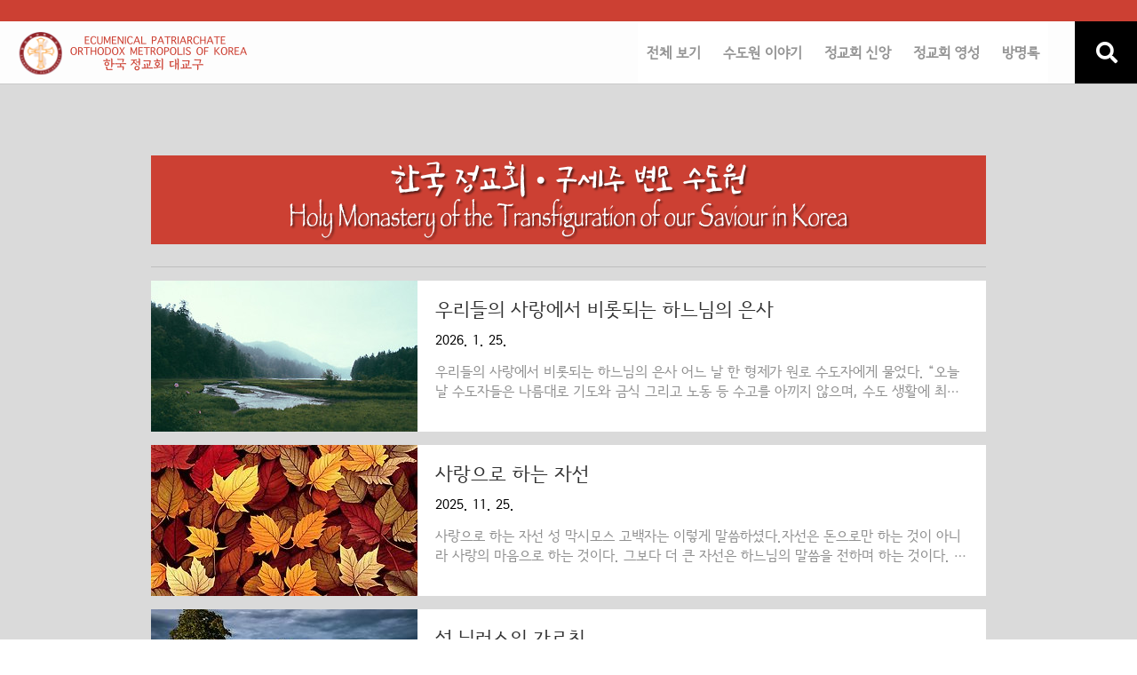

--- FILE ---
content_type: text/html;charset=UTF-8
request_url: https://orthodoxmonasterykorea.org/category/%EC%A0%95%EA%B5%90%ED%9A%8C%20%EC%98%81%EC%84%B1/%EC%84%B1%EC%9D%B8%EC%9D%98%20%EA%B0%80%EB%A5%B4%EC%B9%A8
body_size: 35241
content:
<!doctype html>
<html lang="ko">
                                                                <head>
                <script type="text/javascript">if (!window.T) { window.T = {} }
window.T.config = {"TOP_SSL_URL":"https://www.tistory.com","PREVIEW":false,"ROLE":"guest","PREV_PAGE":"","NEXT_PAGE":"","BLOG":{"id":4103712,"name":"orthodoxmonasterykorea","title":"한국 정교회 구세주 변모 수도원","isDormancy":false,"nickName":"monastery","status":"open","profileStatus":"normal"},"NEED_COMMENT_LOGIN":true,"COMMENT_LOGIN_CONFIRM_MESSAGE":"이 블로그는 로그인한 사용자에게만 댓글 작성을 허용했습니다. 지금 로그인하시겠습니까?","LOGIN_URL":"https://www.tistory.com/auth/login/?redirectUrl=https://orthodoxmonasterykorea.org/category/%25EC%25A0%2595%25EA%25B5%2590%25ED%259A%258C%2520%25EC%2598%2581%25EC%2584%25B1/%25EC%2584%25B1%25EC%259D%25B8%25EC%259D%2598%2520%25EA%25B0%2580%25EB%25A5%25B4%25EC%25B9%25A8","DEFAULT_URL":"https://orthodoxmonasterykorea.org","USER":{"name":null,"homepage":null,"id":0,"profileImage":null},"SUBSCRIPTION":{"status":"none","isConnected":false,"isPending":false,"isWait":false,"isProcessing":false,"isNone":true},"IS_LOGIN":false,"HAS_BLOG":false,"IS_SUPPORT":false,"IS_SCRAPABLE":false,"TOP_URL":"http://www.tistory.com","JOIN_URL":"https://www.tistory.com/member/join","PHASE":"prod","ROLE_GROUP":"visitor"};
window.T.entryInfo = null;
window.appInfo = {"domain":"tistory.com","topUrl":"https://www.tistory.com","loginUrl":"https://www.tistory.com/auth/login","logoutUrl":"https://www.tistory.com/auth/logout"};
window.initData = {};

window.TistoryBlog = {
    basePath: "",
    url: "https://orthodoxmonasterykorea.org",
    tistoryUrl: "https://orthodoxmonasterykorea.tistory.com",
    manageUrl: "https://orthodoxmonasterykorea.tistory.com/manage",
    token: "l8jLgMXLAjXNnW5oYVJJcYNuLBNyA22GO1NwsoBPoXFYGgGO5s8YbQKzQ/mD9XpP"
};
var servicePath = "";
var blogURL = "";</script>

                
                
                        <!-- BusinessLicenseInfo - START -->
        
            <link href="https://tistory1.daumcdn.net/tistory_admin/userblog/userblog-7c7a62cfef2026f12ec313f0ebcc6daafb4361d7/static/plugin/BusinessLicenseInfo/style.css" rel="stylesheet" type="text/css"/>

            <script>function switchFold(entryId) {
    var businessLayer = document.getElementById("businessInfoLayer_" + entryId);

    if (businessLayer) {
        if (businessLayer.className.indexOf("unfold_license") > 0) {
            businessLayer.className = "business_license_layer";
        } else {
            businessLayer.className = "business_license_layer unfold_license";
        }
    }
}
</script>

        
        <!-- BusinessLicenseInfo - END -->
<!-- System - START -->

<!-- System - END -->

        <!-- TistoryProfileLayer - START -->
        <link href="https://tistory1.daumcdn.net/tistory_admin/userblog/userblog-7c7a62cfef2026f12ec313f0ebcc6daafb4361d7/static/plugin/TistoryProfileLayer/style.css" rel="stylesheet" type="text/css"/>
<script type="text/javascript" src="https://tistory1.daumcdn.net/tistory_admin/userblog/userblog-7c7a62cfef2026f12ec313f0ebcc6daafb4361d7/static/plugin/TistoryProfileLayer/script.js"></script>

        <!-- TistoryProfileLayer - END -->

                
                <meta http-equiv="X-UA-Compatible" content="IE=Edge">
<meta name="format-detection" content="telephone=no">
<script src="//t1.daumcdn.net/tistory_admin/lib/jquery/jquery-3.5.1.min.js" integrity="sha256-9/aliU8dGd2tb6OSsuzixeV4y/faTqgFtohetphbbj0=" crossorigin="anonymous"></script>
<script type="text/javascript" src="//t1.daumcdn.net/tiara/js/v1/tiara-1.2.0.min.js"></script><meta name="referrer" content="always"/>
<meta name="google-adsense-platform-account" content="ca-host-pub-9691043933427338"/>
<meta name="google-adsense-platform-domain" content="tistory.com"/>
<meta name="description" content="'정교회 영성/성인의 가르침' 카테고리의 글 목록"/>

    <!-- BEGIN OPENGRAPH -->
    <meta property="og:type" content="website"/>
<meta property="og:site_name" content="한국 정교회 구세주 변모 수도원"/>
<meta property="og:title" content="'정교회 영성/성인의 가르침' 카테고리의 글 목록"/>
<meta property="og:description" content="초대 교회부터 이어 온 정교회 신앙과 영성, 수도 생활을 소개합니다."/>
<meta property="og:image" content="https://img1.daumcdn.net/thumb/R800x0/?scode=mtistory2&amp;fname=https%3A%2F%2Ftistory1.daumcdn.net%2Ftistory%2F4103712%2Fattach%2Fe47caf98a27246638def1f69ef3e9f79"/>
    <!-- END OPENGRAPH -->

    <!-- BEGIN TWITTERCARD -->
    <meta name="twitter:card" content="summary_large_image"/>
<meta name="twitter:site" content="@TISTORY"/>
<meta name="twitter:title" content="'정교회 영성/성인의 가르침' 카테고리의 글 목록"/>
<meta name="twitter:description" content="초대 교회부터 이어 온 정교회 신앙과 영성, 수도 생활을 소개합니다."/>
<meta property="twitter:image" content="https://img1.daumcdn.net/thumb/R800x0/?scode=mtistory2&amp;fname=https%3A%2F%2Ftistory1.daumcdn.net%2Ftistory%2F4103712%2Fattach%2Fe47caf98a27246638def1f69ef3e9f79"/>
    <!-- END TWITTERCARD -->
<script type="module" src="https://tistory1.daumcdn.net/tistory_admin/userblog/userblog-7c7a62cfef2026f12ec313f0ebcc6daafb4361d7/static/pc/dist/index.js" defer=""></script>
<script type="text/javascript" src="https://tistory1.daumcdn.net/tistory_admin/userblog/userblog-7c7a62cfef2026f12ec313f0ebcc6daafb4361d7/static/pc/dist/index-legacy.js" defer="" nomodule="true"></script>
<script type="text/javascript" src="https://tistory1.daumcdn.net/tistory_admin/userblog/userblog-7c7a62cfef2026f12ec313f0ebcc6daafb4361d7/static/pc/dist/polyfills-legacy.js" defer="" nomodule="true"></script>
<link rel="stylesheet" type="text/css" href="https://t1.daumcdn.net/tistory_admin/www/style/font.css"/>
<link rel="stylesheet" type="text/css" href="https://tistory1.daumcdn.net/tistory_admin/userblog/userblog-7c7a62cfef2026f12ec313f0ebcc6daafb4361d7/static/style/content.css"/>
<link rel="stylesheet" type="text/css" href="https://tistory1.daumcdn.net/tistory_admin/userblog/userblog-7c7a62cfef2026f12ec313f0ebcc6daafb4361d7/static/pc/dist/index.css"/>
<link rel="stylesheet" type="text/css" href="https://tistory1.daumcdn.net/tistory_admin/userblog/userblog-7c7a62cfef2026f12ec313f0ebcc6daafb4361d7/static/style/uselessPMargin.css"/>
<script type="text/javascript">(function() {
    var tjQuery = jQuery.noConflict(true);
    window.tjQuery = tjQuery;
    window.orgjQuery = window.jQuery; window.jQuery = tjQuery;
    window.jQuery = window.orgjQuery; delete window.orgjQuery;
})()</script>
<script type="text/javascript" src="https://tistory1.daumcdn.net/tistory_admin/userblog/userblog-7c7a62cfef2026f12ec313f0ebcc6daafb4361d7/static/script/base.js"></script>
<script type="text/javascript" src="//developers.kakao.com/sdk/js/kakao.min.js"></script>

                
<meta charset="UTF-8">
<meta name="viewport" content="user-scalable=no, initial-scale=1.0, maximum-scale=1.0, minimum-scale=1.0, width=device-width">
<title>'정교회 영성/성인의 가르침' 카테고리의 글 목록</title>
<link rel="stylesheet" href="https://use.fontawesome.com/releases/v5.6.3/css/all.css" integrity="sha384-UHRtZLI+pbxtHCWp1t77Bi1L4ZtiqrqD80Kn4Z8NTSRyMA2Fd33n5dQ8lWUE00s/" crossorigin="anonymous">
<link rel="stylesheet" href="https://tistory1.daumcdn.net/tistory/4103712/skin/style.css?_version_=1703828869">
<script src="https://ajax.googleapis.com/ajax/libs/jquery/3.2.1/jquery.min.js"></script>

	
	<link rel="stylesheet" href="https://tistory1.daumcdn.net/tistory/4103712/skin/images/jmenu.min.css?_version_=1703828869">

                
                
                <link rel="stylesheet" type="text/css" href="https://tistory1.daumcdn.net/tistory_admin/userblog/userblog-7c7a62cfef2026f12ec313f0ebcc6daafb4361d7/static/style/revenue.css"/>
<link rel="canonical" href="https://orthodoxmonasterykorea.org"/>

<!-- BEGIN STRUCTURED_DATA -->
<script type="application/ld+json">
    {"@context":"http://schema.org","@type":"BreadcrumbList","itemListElement":[{"@type":"ListItem","position":0,"item":{"@id":"https://orthodoxmonasterykorea.org/1077","name":"우리들의 사랑에서 비롯되는 하느님의 은사"}},{"@type":"ListItem","position":1,"item":{"@id":"https://orthodoxmonasterykorea.org/1065","name":"사랑으로 하는 자선"}},{"@type":"ListItem","position":2,"item":{"@id":"https://orthodoxmonasterykorea.org/1059","name":"성 닐러스의 가르침"}},{"@type":"ListItem","position":3,"item":{"@id":"https://orthodoxmonasterykorea.org/1053","name":"당신은 무엇을 호흡하고 사는가?"}},{"@type":"ListItem","position":4,"item":{"@id":"https://orthodoxmonasterykorea.org/1047","name":"우리들의 사랑에서 비롯되는 하느님의 은사"}},{"@type":"ListItem","position":5,"item":{"@id":"https://orthodoxmonasterykorea.org/1041","name":"영적 앎"}},{"@type":"ListItem","position":6,"item":{"@id":"https://orthodoxmonasterykorea.org/1035","name":"우리의 기도"}},{"@type":"ListItem","position":7,"item":{"@id":"https://orthodoxmonasterykorea.org/1028","name":"자제해야 할 혀"}},{"@type":"ListItem","position":8,"item":{"@id":"https://orthodoxmonasterykorea.org/1022","name":"어떻게 용서할까요?"}}]}
</script>
<!-- END STRUCTURED_DATA -->
<link rel="stylesheet" type="text/css" href="https://tistory1.daumcdn.net/tistory_admin/userblog/userblog-7c7a62cfef2026f12ec313f0ebcc6daafb4361d7/static/style/dialog.css"/>
<link rel="stylesheet" type="text/css" href="//t1.daumcdn.net/tistory_admin/www/style/top/font.css"/>
<link rel="stylesheet" type="text/css" href="https://tistory1.daumcdn.net/tistory_admin/userblog/userblog-7c7a62cfef2026f12ec313f0ebcc6daafb4361d7/static/style/postBtn.css"/>
<link rel="stylesheet" type="text/css" href="https://tistory1.daumcdn.net/tistory_admin/userblog/userblog-7c7a62cfef2026f12ec313f0ebcc6daafb4361d7/static/style/tistory.css"/>
<script type="text/javascript" src="https://tistory1.daumcdn.net/tistory_admin/userblog/userblog-7c7a62cfef2026f12ec313f0ebcc6daafb4361d7/static/script/common.js"></script>

                
                </head>
                                <body id="tt-body-category" class="post-type-text  paging-view-more">
                
                

<div id="acc-nav">
	<a href="#content">본문 바로가기</a>
</div>
<div id="wrap">
	<header id="header">
		<div class="outlink_service">&nbsp;</div>
		<a href="http://www.orthodoxkorea.org/" target="_blank"><img src="https://tistory1.daumcdn.net/tistory/4103712/skin/images/metro_logo.png" style="padding-top:4px" /></a>
		<!--<button type="button" class="mobile-menu"><span>메뉴</span></button>-->
		<div class="menu">
			<nav id="gnb">
				<ul class="tt_category"><li class=""><a href="/category" class="link_tit"> 전체보기 <img alt="N" src="https://tistory1.daumcdn.net/tistory_admin/blogs/image/category/new_ico_1.gif" style="vertical-align:middle;padding-left:2px;"/></a>
  <ul class="category_list"><li class=""><a href="/category/%EC%88%98%EB%8F%84%EC%9B%90%20%EC%9D%B4%EC%95%BC%EA%B8%B0" class="link_item"> 수도원 이야기 </a>
  <ul class="sub_category_list"><li class=""><a href="/category/%EC%88%98%EB%8F%84%EC%9B%90%20%EC%9D%B4%EC%95%BC%EA%B8%B0/%EC%95%BD%EC%82%AC" class="link_sub_item"> 약사 </a></li>
<li class=""><a href="/category/%EC%88%98%EB%8F%84%EC%9B%90%20%EC%9D%B4%EC%95%BC%EA%B8%B0/%EC%9D%BC%EC%83%81%20*%20%ED%99%94%EB%B3%B4" class="link_sub_item"> 일상 * 화보 </a></li>
<li class=""><a href="/category/%EC%88%98%EB%8F%84%EC%9B%90%20%EC%9D%B4%EC%95%BC%EA%B8%B0/%EA%B4%80%EB%A0%A8%EC%82%AC%EC%9D%B4%ED%8A%B8" class="link_sub_item"> 관련사이트 </a></li>
</ul>
</li>
<li class=""><a href="/category/%EC%A0%95%EA%B5%90%ED%9A%8C%20%EC%8B%A0%EC%95%99" class="link_item"> 정교회 신앙 </a>
  <ul class="sub_category_list"><li class=""><a href="/category/%EC%A0%95%EA%B5%90%ED%9A%8C%20%EC%8B%A0%EC%95%99/%EA%B5%90%EB%A6%AC%EB%AC%B8%EB%8B%B5" class="link_sub_item"> 교리문답 </a></li>
<li class=""><a href="/category/%EC%A0%95%EA%B5%90%ED%9A%8C%20%EC%8B%A0%EC%95%99/%EC%8B%A0%EC%95%99%20%ED%83%90%EA%B5%AC" class="link_sub_item"> 신앙 탐구 </a></li>
<li class=""><a href="/category/%EC%A0%95%EA%B5%90%ED%9A%8C%20%EC%8B%A0%EC%95%99/24%EC%9D%B8%20%EC%88%98%ED%98%B8%EC%84%B1%EC%9D%B8" class="link_sub_item"> 24인 수호성인 </a></li>
<li class=""><a href="/category/%EC%A0%95%EA%B5%90%ED%9A%8C%20%EC%8B%A0%EC%95%99/%EC%98%A4%EB%8A%98%EC%9D%98%20%EC%B6%95%EC%9D%BC" class="link_sub_item"> 오늘의 축일 </a></li>
</ul>
</li>
<li class=""><a href="/category/%EC%A0%95%EA%B5%90%ED%9A%8C%20%EC%98%81%EC%84%B1" class="link_item"> 정교회 영성 <img alt="N" src="https://tistory1.daumcdn.net/tistory_admin/blogs/image/category/new_ico_1.gif" style="vertical-align:middle;padding-left:2px;"/></a>
  <ul class="sub_category_list"><li class=""><a href="/category/%EC%A0%95%EA%B5%90%ED%9A%8C%20%EC%98%81%EC%84%B1/%EB%A7%90%EC%94%80%EA%B3%BC%20%ED%95%A8%EA%BB%98" class="link_sub_item"> 말씀과 함께 </a></li>
<li class=""><a href="/category/%EC%A0%95%EA%B5%90%ED%9A%8C%20%EC%98%81%EC%84%B1/%EC%98%81%EC%A0%81%20%EC%95%84%EB%B2%84%EC%A7%80%EC%97%90%EA%B2%8C%20%EB%93%A3%EB%8B%A4" class="link_sub_item"> 영적 아버지에게 듣다 </a></li>
<li class=""><a href="/category/%EC%A0%95%EA%B5%90%ED%9A%8C%20%EC%98%81%EC%84%B1/%EA%B8%B0%EB%8F%84" class="link_sub_item"> 기도 </a></li>
<li class="selected"><a href="/category/%EC%A0%95%EA%B5%90%ED%9A%8C%20%EC%98%81%EC%84%B1/%EC%84%B1%EC%9D%B8%EC%9D%98%20%EA%B0%80%EB%A5%B4%EC%B9%A8" class="link_sub_item"> 성인의 가르침 <img alt="N" src="https://tistory1.daumcdn.net/tistory_admin/blogs/image/category/new_ico_1.gif" style="vertical-align:middle;padding-left:2px;"/></a></li>
<li class=""><a href="/category/%EC%A0%95%EA%B5%90%ED%9A%8C%20%EC%98%81%EC%84%B1/%EC%98%81%EC%84%B1%EC%9D%98%20%EC%83%98%ED%84%B0" class="link_sub_item"> 영성의 샘터 </a></li>
</ul>
</li>
<li class=""><a href="/category/Language" class="link_item"> Language </a></li>
</ul>
</li>
</ul>

			</nav>
		</div>
		
<nav class="jmenu" style="float:right;margin-right:100px;height:70px;">
<ul>
<!--<li><a href="/">홈</a></li>-->
<li><a href="http://orthodoxmonasterykorea.org/category">전체 보기</a></li>
<li class="jm-dropdown" style="line-height: 40px;">
<a>수도원 이야기</a>
<ul>
<li><a href="https://orthodoxmonasterykorea.org/category/%EC%88%98%EB%8F%84%EC%9B%90%20%EC%9D%B4%EC%95%BC%EA%B8%B0/%EC%95%BD%EC%82%AC">약사</a></li>
<li><a href="https://orthodoxmonasterykorea.org/category/수도원%20이야기/일상%20%2A%20화보">일상 * 화보</a></li>
<li><a href="https://orthodoxmonasterykorea.org/category/%EC%88%98%EB%8F%84%EC%9B%90%20%EC%9D%B4%EC%95%BC%EA%B8%B0/%EA%B4%80%EB%A0%A8%EC%82%AC%EC%9D%B4%ED%8A%B8">관련사이트</a></li>
</ul>
</li>
<li class="jm-dropdown" style="line-height: 40px;">
<a>정교회 신앙</a>
<ul>
<li><a href="https://orthodoxmonasterykorea.org/category/%EC%A0%95%EA%B5%90%ED%9A%8C%20%EC%8B%A0%EC%95%99/%EA%B5%90%EB%A6%AC%EB%AC%B8%EB%8B%B5">교리 문답</a></li>
<li><a href="https://orthodoxmonasterykorea.org/category/정교회%20신앙/신앙%20탐구">신앙 탐구</a></li>
<li><a href="https://orthodoxmonasterykorea.org/category/정교회%20신앙/24인%20수호성인">24인 수호성인</a></li>	
<li><a href="https://orthodoxmonasterykorea.org/category/%EC%A0%95%EA%B5%90%ED%9A%8C%20%EC%8B%A0%EC%95%99/%EC%98%A4%EB%8A%98%EC%9D%98%20%EC%B6%95%EC%9D%BC">오늘의 축일</a></li>	
</ul>
</li>	
<li class="jm-dropdown" style="line-height: 40px;">
<a>정교회 영성</a>
<ul>	
<li><a href="https://orthodoxmonasterykorea.org/category/%EC%A0%95%EA%B5%90%ED%9A%8C%20%EC%98%81%EC%84%B1/%EB%A7%90%EC%94%80%EA%B3%BC%20%ED%95%A8%EA%BB%98">말씀과 함께</a></li>
<li><a href="https://orthodoxmonasterykorea.org/category/%EC%A0%95%EA%B5%90%ED%9A%8C%20%EC%98%81%EC%84%B1/%EC%98%81%EC%A0%81%20%EC%95%84%EB%B2%84%EC%A7%80%EC%97%90%EA%B2%8C%20%EB%93%A3%EB%8B%A4">영적 아버지에게 듣다</a></li>
<li><a href="https://orthodoxmonasterykorea.org/category/%EC%A0%95%EA%B5%90%ED%9A%8C%20%EC%98%81%EC%84%B1/%EA%B8%B0%EB%8F%84">기도</a></li>
<li><a href="https://orthodoxmonasterykorea.org/category/정교회%20영성/성인의%20가르침">성인의 가르침</a></li>
<li><a href="https://orthodoxmonasterykorea.org/category/정교회%20영성/영성의%20샘터">영성의 샘터</a></li>	
</ul>
</li>	
<li class="jm-dropdown" style="line-height: 40px;">
<!--<a href="#">Language</a>
<ul>
<li><a href="https://orthodoxmonasterykorea.org/pages/Notice-Monastery-1">English</a></li>
<li><a href="https://orthodoxmonasterykorea.org/pages/Notice-Monastery-1">Russian</a></li>
<li><a href="https://orthodoxmonasterykorea.org/pages/Notice-Monastery-1">Greek</a></li>	
</ul>
</li>-->
	
<a href="https://orthodoxmonasterykorea.org/guestbook">방명록</a>

</ul>	
</nav>	
		
		<!-- 이메일 -->
		<div class="search">
			
				<input type="text" name="search" value="" placeholder="검색내용을 입력하세요." onkeypress="if (event.keyCode == 13) { try {
    window.location.href = '/search' + '/' + looseURIEncode(document.getElementsByName('search')[0].value);
    document.getElementsByName('search')[0].value = '';
    return false;
} catch (e) {} }">
				<button type="submit" onclick="try {
    window.location.href = '/search' + '/' + looseURIEncode(document.getElementsByName('search')[0].value);
    document.getElementsByName('search')[0].value = '';
    return false;
} catch (e) {}">검색</button>
				<div class="close-search"></div>
			
		</div>		
	</header>
	<hr>
	<section class="container">
		<article id="content">
			<div class="title" style="height:135px">
				<h1><a href="https://orthodoxmonasterykorea.org/" class=""><img src="https://tistory1.daumcdn.net/tistory/4103712/skin/images/title-logo.png"></a></h1>			
				<div class="social-link">
					
					
					
					
				</div>
			</div>
			

			

			

			<div class="inner">
				

				            
                
	
		<div class="post-item">
			<a href="/1077">
				<span class="thum">
					
						<img src="//i1.daumcdn.net/thumb/C300x170/?fname=https%3A%2F%2Fblog.kakaocdn.net%2Fdna%2F3wNtC%2FdJMcacIAgXe%2FAAAAAAAAAAAAAAAAAAAAAJDTvg8QOo4dDQbhHm-3JFnM4lViZRNzRNOo3OlPp9hv%2Fimg.jpg%3Fcredential%3DyqXZFxpELC7KVnFOS48ylbz2pIh7yKj8%26expires%3D1769871599%26allow_ip%3D%26allow_referer%3D%26signature%3DsdD8YXgQgVx2%252F7x%252FwDWKgdh%252Bez4%253D" alt="">
					
				</span>
				<div class="article-info">
					<span class="title">우리들의 사랑에서 비롯되는 하느님의 은사</span>
					<span class="date">
						2026. 1. 25.
															
					</span>
					<span class="excerpt">우리들의 사랑에서 비롯되는 하느님의 은사 어느 날 한 형제가 원로 수도자에게 물었다. &ldquo;오늘날 수도자들은 나름대로 기도와 금식 그리고 노동 등 수고를 아끼지 않으며, 수도 생활에 최선을 다하고 있는데 왜 과거 교부들이 하느님께로부터 받았던 그런 은사를 받지 못합니까?&quot; 그러자 원로 수도자는 &ldquo;사랑하는 나의 자녀여, 과거에는 수도자들 사이에 하느님의 사랑이 마음속에 있어 서로 영적으로 성장하게끔 스스로 나서서 도와주곤 했지만 오늘날에 와서는 하느님의 사랑이 식어 서로 어떻게 하면 영적으로 끌어내릴까 기회만 찾으니 어떻게 하느님의 은사가 내릴 수가 있겠는가?&quot; 하고 대답하였다.</span>
				</div>
			</a>
		</div>
	
	

                
            
                
	
		<div class="post-item">
			<a href="/1065">
				<span class="thum">
					
						<img src="//i1.daumcdn.net/thumb/C300x170/?fname=https%3A%2F%2Fblog.kakaocdn.net%2Fdna%2FWX9T3%2FdJMb9PM8IkT%2FAAAAAAAAAAAAAAAAAAAAAEWnfL_XIlv2VvwSnAhQtnta5sj5WRM_s6wfh1ianjxa%2Fimg.jpg%3Fcredential%3DyqXZFxpELC7KVnFOS48ylbz2pIh7yKj8%26expires%3D1769871599%26allow_ip%3D%26allow_referer%3D%26signature%3DyrUoQxdAqNbDLqAgmBMIiJvid2w%253D" alt="">
					
				</span>
				<div class="article-info">
					<span class="title">사랑으로 하는 자선</span>
					<span class="date">
						2025. 11. 25.
															
					</span>
					<span class="excerpt">사랑으로 하는 자선 성 막시모스 고백자는 이렇게 말씀하셨다.자선은 돈으로만 하는 것이 아니라 사랑의 마음으로 하는 것이다. 그보다 더 큰 자선은 하느님의 말씀을 전하며 하는 것이다. 또한 여러 가지로 남을 도와주는 것으로도 한다. 하느님을 사랑하는 사람은 반드시 남을 사랑하게 된다. 그런 사람은 아무것도 자기 자신을 위해 움켜쥐고 있을 수 없다.</span>
				</div>
			</a>
		</div>
	
	

                
            
                
	
		<div class="post-item">
			<a href="/1059">
				<span class="thum">
					
						<img src="//i1.daumcdn.net/thumb/C300x170/?fname=https%3A%2F%2Fblog.kakaocdn.net%2Fdna%2FcSvdx7%2FdJMb9MCSjzN%2FAAAAAAAAAAAAAAAAAAAAANti9gTN0LJVPKQKgMATc0rrZCRvnG9_YpnnhpheCLt3%2Fimg.jpg%3Fcredential%3DyqXZFxpELC7KVnFOS48ylbz2pIh7yKj8%26expires%3D1769871599%26allow_ip%3D%26allow_referer%3D%26signature%3DnFImXSLbYeiKG1APKmVundDJCVU%253D" alt="">
					
				</span>
				<div class="article-info">
					<span class="title">성 닐러스의 가르침</span>
					<span class="date">
						2025. 10. 26.
															
					</span>
					<span class="excerpt">성 닐러스의 가르침&quot;기도는 친절의 씨앗이며 분노의 결핍이다. 기도는 슬픔과 실망의 치료제이다. 가서 모든 것을 팔아 가난한 이들에게 나누어주고 네 자신의 십자가를 지고 네 자신을 부인하라, 이 길만이 네가 온전히 기도할 수 있는 길이다.&quot;</span>
				</div>
			</a>
		</div>
	
	

                
            
                
	
		<div class="post-item">
			<a href="/1053">
				<span class="thum">
					
						<img src="//i1.daumcdn.net/thumb/C300x170/?fname=https%3A%2F%2Fblog.kakaocdn.net%2Fdna%2Fc6LaHk%2FbtsPWmYOluK%2FAAAAAAAAAAAAAAAAAAAAAK5csmvRjLz36uaUqqmH3LtRBVxfs_ta2-ect1LSCdM3%2Fimg.jpg%3Fcredential%3DyqXZFxpELC7KVnFOS48ylbz2pIh7yKj8%26expires%3D1769871599%26allow_ip%3D%26allow_referer%3D%26signature%3DcfRPsviXs1mYjyUlj04koM%252FVyO8%253D" alt="">
					
				</span>
				<div class="article-info">
					<span class="title">당신은 무엇을 호흡하고 사는가?</span>
					<span class="date">
						2025. 9. 26.
															
					</span>
					<span class="excerpt">우리는 무엇을 호흡하고 사는가?러시아 크론슈타트의 성 요한 사람과 동식물이 공기로 숨 쉬듯, 우리 영혼과 천사들은 성령으로 호흡합니다. 이 호흡이 멈추면 영혼은 죽습니다. 그러므로 성령이 생명을 주시는 분임을 인정하고 고백하십시오. 매일 성령을 찾고, 성령께 드리는 기도를 바치며 선행으로 섬기십시오. 또한, 마귀가 내뿜는 죄악과 악취, 특히 불신과 미움을 멀리해야 합니다. 그러니 숨을 들이쉬며 &quot;내 영혼아&quot; 하고, 다시 호흡하며 &quot;성령이시여&quot; 하기를 될 수 있는 대로 자주 반복하십시오. 영광이 성부와 성자와 성령께 이제와 항상, 그리고 영원히 있나이다. 아멘. 참고---------------성 요한 사제는 한국 정교회 초기에 파송될 계획이었고, 제의까지 먼저 보냈습니다. 하지만 사정상 한국에는 오지 못했..</span>
				</div>
			</a>
		</div>
	
	

                
            
                
	
		<div class="post-item">
			<a href="/1047">
				<span class="thum">
					
						<img src="//i1.daumcdn.net/thumb/C300x170/?fname=https%3A%2F%2Fblog.kakaocdn.net%2Fdna%2FJ2WJo%2FbtsPUOoehLi%2FAAAAAAAAAAAAAAAAAAAAAK9CGhoIYL9UbvZHrJBzaPxZwpgNKDmwEw_shiHS_43Y%2Fimg.jpg%3Fcredential%3DyqXZFxpELC7KVnFOS48ylbz2pIh7yKj8%26expires%3D1769871599%26allow_ip%3D%26allow_referer%3D%26signature%3DN62HFkoi4p0oek%252FZuVJTWNOggGo%253D" alt="">
					
				</span>
				<div class="article-info">
					<span class="title">우리들의 사랑에서 비롯되는 하느님의 은사</span>
					<span class="date">
						2025. 8. 27.
															
					</span>
					<span class="excerpt">우리들의 사랑에서 비롯되는하루는 한 형제가 원로 수도자에게 물었다. &ldquo;오늘날 수도자들은 나름대로 기도와 금식 그리고 노동 등 수고를 아끼지 않으며 수도 생활에 최선을 다하고 있는데도 불구하고 왜 과거 교부들이 하느님으로부터 받았던 은사를 지금은 받지 못합니까?&quot; 그러자 원로 수도자는 &ldquo;사랑하는 나의 자녀여, 과거에는 수도자들 사이에 하느님의 사랑이 마음속에 있어 서로 영적으로 성장하게끔 스스로 나서서 도와주곤 했지만, 오늘날에 와서는 하느님의 사랑이 식어 서로 어떻게 하면 영적으로 끌어내릴까 기회만 찾으니 어떻게 하느님의 은사가 내릴 수가 있겠는가?&quot; 하고 대답하였다.</span>
				</div>
			</a>
		</div>
	
	

                
            
                
	
		<div class="post-item">
			<a href="/1041">
				<span class="thum">
					
						<img src="//i1.daumcdn.net/thumb/C300x170/?fname=https%3A%2F%2Fblog.kakaocdn.net%2Fdna%2Fmojgw%2FbtsPk5r0iJ0%2FAAAAAAAAAAAAAAAAAAAAABd79naSGcW7zMVj8TVBR_aN77HvBs6fsgzgosZ_2mUO%2Fimg.jpg%3Fcredential%3DyqXZFxpELC7KVnFOS48ylbz2pIh7yKj8%26expires%3D1769871599%26allow_ip%3D%26allow_referer%3D%26signature%3D7OCkIB8BxOAF%252BdGG8TaghvZw0Kw%253D" alt="">
					
				</span>
				<div class="article-info">
					<span class="title">영적 앎</span>
					<span class="date">
						2025. 7. 28.
															
					</span>
					<span class="excerpt">영적 앎성 테오도로스 대금욕자 정의는 자제와 겸허에서 비롯됩니다. 반면 영적 앎이란 믿음에서 태어납니다. 이를 통하여 영혼은 절제와 사랑 속에서 성숙하게 됩니다.그런데 영혼이 한 번 신성한 박애를 포용하게 되면 순수한 기도의 날개를 타고 끊임없이 정점을 향하여 비상합니다. 사도 바울로께서 말씀하신 것처럼 &quot;마침내 우리 모두가 하느님! 아드님에 대한 믿음과 지식에 있어서 하나가 되어 성숙한 인간으로서 그리스도의 완전성에 도달하게 되는 것입니다&quot; (에페소 4,16)</span>
				</div>
			</a>
		</div>
	
	

                
            
                
	
		<div class="post-item">
			<a href="/1035">
				<span class="thum">
					
						<img src="//i1.daumcdn.net/thumb/C300x170/?fname=https%3A%2F%2Fblog.kakaocdn.net%2Fdna%2Fvbdng%2FbtsOyIXWcF4%2FAAAAAAAAAAAAAAAAAAAAAMjI96vDhDhbPPhmYgpHjlmNRHzXdfwYhcP9BIlBKMLj%2Fimg.jpg%3Fcredential%3DyqXZFxpELC7KVnFOS48ylbz2pIh7yKj8%26expires%3D1769871599%26allow_ip%3D%26allow_referer%3D%26signature%3D7I8%252B8uQoPXmaVYvTHyctVBXJ8bY%253D" alt="">
					
				</span>
				<div class="article-info">
					<span class="title">우리의 기도</span>
					<span class="date">
						2025. 6. 30.
															
					</span>
					<span class="excerpt">우리의 기도 형제 수도자들이 아가톤 원로 수도자께 다음과 같이 여쭤 보았다. &quot;스승님, 덕 중에서 어느 덕이 가장 우리의 노력과 땀을 필요로 할까요?&quot;스승께서는 다음과 같이 대답하셨다.&quot;그것은 우리의 기도입니다. 왜냐하면 영혼이 영혼의 창조자와 대화하려고 할 때 사탄은 기도를 하지 못하도록 우리 영혼을 방해합니다. 그들이 가장 두려워하는 무기는 기도이기 때문입니다.&quot; 하루는 이사야 원로 수도자가 식탁에서 잡담하고 있는 형제 수도자들을 나무랐다. &quot;형제들이여! 떠들지 말게. 우리가 먹는 이 식탁은 두 번째 교회이네. 나는 언젠가 우리와 함께 식사를 했던 가난한 사람 하나가 식사를 하고 있는 중에도 그의 기도가 환히 비추는 기둥이 되어 하늘로 솟아오르는 것을 보았다네&quot;</span>
				</div>
			</a>
		</div>
	
	

                
            
                
	
		<div class="post-item">
			<a href="/1028">
				<span class="thum">
					
						<img src="//i1.daumcdn.net/thumb/C300x170/?fname=https%3A%2F%2Fblog.kakaocdn.net%2Fdna%2FecD4Rx%2FbtsNNzUi0rJ%2FAAAAAAAAAAAAAAAAAAAAAEHMZ-hpRO7aP1bSxOhr-jBrle_m0bAat0zE_enE2kKZ%2Fimg.jpg%3Fcredential%3DyqXZFxpELC7KVnFOS48ylbz2pIh7yKj8%26expires%3D1769871599%26allow_ip%3D%26allow_referer%3D%26signature%3DCsiXMItgAfkSTlVKFY8ASDcaUjQ%253D" alt="">
					
				</span>
				<div class="article-info">
					<span class="title">자제해야 할 혀</span>
					<span class="date">
						2025. 6. 11.
															
					</span>
					<span class="excerpt">자제해야 할 혀&ldquo;나의 혀는 불과 같습니다. 혀는 우리 몸의 한 부분이지만 온몸을 더럽히고 세상살이의 수레바퀴에 불을 질러 망쳐 버리는 악의 덩어리입니다. 그리고 혀 자체도 결국 지옥 불에 타 버리고 맙니다. &hellip; 혀는 휘어잡기 어려울 만큼 악한 것이며 거기에는 사람을 죽이는 독으로 가득 차 있습니다.&rdquo;(야고보 3,6-8) &ldquo;우리의 혀를 통제하지 못한다면 다른 탐욕을 어떻게 지배할 수 있겠습니까? 혀를 자제하는 것이 다른 탐욕을 절제하는 것보다 훨씬 쉬운 일일 것입니다. 육체는 자연적인 욕망이 강하게 있습니다. 그래서 음식을 먹고 살아가기 위해 우리의 위는 존재하지만 육체는 식탐에 사로잡히게끔 우리를 유혹합니다.다른 탐욕에 비해 손쉬운 우리의 혀를 절제하지 못한다면 우리의 육체를 사로잡는 엄청난 탐욕의 힘..</span>
				</div>
			</a>
		</div>
	
	

                
            
                
	
		<div class="post-item">
			<a href="/1022">
				<span class="thum">
					
						<img src="//i1.daumcdn.net/thumb/C300x170/?fname=https%3A%2F%2Fblog.kakaocdn.net%2Fdna%2Fk2iKX%2FbtsNNynoPK1%2FAAAAAAAAAAAAAAAAAAAAAN4WBGVSdW1Nev9_O3tvOGz09APmPhOJ8uif3jrGEIFc%2Fimg.jpg%3Fcredential%3DyqXZFxpELC7KVnFOS48ylbz2pIh7yKj8%26expires%3D1769871599%26allow_ip%3D%26allow_referer%3D%26signature%3DnfzwFUIbeGRXh4tlSjPI%252FuxyoP4%253D" alt="">
					
				</span>
				<div class="article-info">
					<span class="title">어떻게 용서할까요?</span>
					<span class="date">
						2025. 5. 24.
															
					</span>
					<span class="excerpt">어떻게 용서할까요? 어느 사막의 수도자 한 분이 다음과 같은 예를 들어 가르침을 주었다. 지금 내가 의로운 심판관 주님의 입장이 되어 심판관의 자리에 앉아 있다고 가정하자. 그런 후에 나는 너에게 물어 볼 것이다. &quot;네가 나에게 바라는 것이 무엇이냐?&quot;&quot;만약 네가 &lsquo;저에게 자비를 베풀어 주십시오&rsquo;라고 하면 나는 너에게 이렇게 말할 것이다.&quot;&quot;너도 너의 형제에게 자비를 베풀어라&quot;&quot;만약 네가 다시 나에게 &lsquo;저를 용서해 주십시오&rsquo;하고 말하면 나는 너에게 다음과같이 대답할 것이다.&quot;&ldquo;너도 너에게 잘못한 형제를 용서해 주어라&quot; 너희는 지금의 판결을 어떻게 생각하느냐? 심판관이 판결을 잘못 내렸다고 판단하느냐?형제들이여, 우리가 심판관의 마음을 사로잡는 것은 우리의 손에 달려있으니 우리는 서로 용서하는 법을 배워야..</span>
				</div>
			</a>
		</div>
	
	

                
            
			</div>

			

			

			
				<div class="pagination">
					<div class="inner">
						<a  class="prev no-more-prev"><span>이전</span></a>
						
							<a href="/category/%EC%A0%95%EA%B5%90%ED%9A%8C%20%EC%98%81%EC%84%B1/%EC%84%B1%EC%9D%B8%EC%9D%98%20%EA%B0%80%EB%A5%B4%EC%B9%A8?page=1"><span class="selected">1</span></a>
						
							<a href="/category/%EC%A0%95%EA%B5%90%ED%9A%8C%20%EC%98%81%EC%84%B1/%EC%84%B1%EC%9D%B8%EC%9D%98%20%EA%B0%80%EB%A5%B4%EC%B9%A8?page=2"><span class="">2</span></a>
						
							<a href="/category/%EC%A0%95%EA%B5%90%ED%9A%8C%20%EC%98%81%EC%84%B1/%EC%84%B1%EC%9D%B8%EC%9D%98%20%EA%B0%80%EB%A5%B4%EC%B9%A8?page=3"><span class="">3</span></a>
						
							<a href="/category/%EC%A0%95%EA%B5%90%ED%9A%8C%20%EC%98%81%EC%84%B1/%EC%84%B1%EC%9D%B8%EC%9D%98%20%EA%B0%80%EB%A5%B4%EC%B9%A8?page=4"><span class="">4</span></a>
						
							<a ><span class="">···</span></a>
						
							<a href="/category/%EC%A0%95%EA%B5%90%ED%9A%8C%20%EC%98%81%EC%84%B1/%EC%84%B1%EC%9D%B8%EC%9D%98%20%EA%B0%80%EB%A5%B4%EC%B9%A8?page=16"><span class="">16</span></a>
						
						<a href="/category/%EC%A0%95%EA%B5%90%ED%9A%8C%20%EC%98%81%EC%84%B1/%EC%84%B1%EC%9D%B8%EC%9D%98%20%EA%B0%80%EB%A5%B4%EC%B9%A8?page=2" class="next "><span>다음</span></a>
					</div>
				</div>
			

		</article>
	</section>
	<hr>
	<footer id="footer">
		<div class="inner">
			<p class="copyright">designed by <a href="https://apost.kr" style="color:#9b9b9b">apost.kr</a> 
			<a href="#top" class="btn-top hideanim"><i class="fas fa-arrow-up"></i></a>
		</div>
	</footer>
</div>
<script src="https://tistory1.daumcdn.net/tistory/4103712/skin/images/script.js?_version_=1703828869"></script>

<div class="#menubar menu_toolbar toolbar_lb">
  <h2 class="screen_out">티스토리툴바</h2>
</div>
<div class="#menubar menu_toolbar "></div>
<div class="layer_tooltip">
  <div class="inner_layer_tooltip">
    <p class="desc_g"></p>
  </div>
</div>
<div id="editEntry" style="position:absolute;width:1px;height:1px;left:-100px;top:-100px"></div>


                <div style="margin:0; padding:0; border:none; background:none; float:none; clear:none; z-index:0"></div>
<script type="text/javascript" src="https://tistory1.daumcdn.net/tistory_admin/userblog/userblog-7c7a62cfef2026f12ec313f0ebcc6daafb4361d7/static/script/common.js"></script>
<script type="text/javascript">window.roosevelt_params_queue = window.roosevelt_params_queue || [{channel_id: 'dk', channel_label: '{tistory}'}]</script>
<script type="text/javascript" src="//t1.daumcdn.net/midas/rt/dk_bt/roosevelt_dk_bt.js" async="async"></script>

                
                <script>window.tiara = {"svcDomain":"user.tistory.com","section":"기타","trackPage":"글뷰_보기","page":"글뷰","key":"4103712","customProps":{"userId":"0","blogId":"4103712","entryId":"null","role":"guest","trackPage":"글뷰_보기","filterTarget":false},"entry":null,"kakaoAppKey":"3e6ddd834b023f24221217e370daed18","appUserId":"null","thirdProvideAgree":null}</script>
<script type="module" src="https://t1.daumcdn.net/tistory_admin/frontend/tiara/v1.0.6/index.js"></script>
<script src="https://t1.daumcdn.net/tistory_admin/frontend/tiara/v1.0.6/polyfills-legacy.js" nomodule="true" defer="true"></script>
<script src="https://t1.daumcdn.net/tistory_admin/frontend/tiara/v1.0.6/index-legacy.js" nomodule="true" defer="true"></script>

                </body>
</html>
<script>
document.getElementsByClassName('story_sub')[3].children[1].children[0].setAttribute("href","http://www.naver.com");
</script>


--- FILE ---
content_type: text/css
request_url: https://tistory1.daumcdn.net/tistory/4103712/skin/style.css?_version_=1703828869
body_size: 7771
content:
@charset "utf-8";

/*
 *
 * CSS CONTENTS:
 *
 * 01. Web Font
 * 02. Type Selector Reset
 * 03. Accessibility Navigation
 * 04. Layout Selector
 * 05. Components
 * 06. Entry Content
 * 07. Comment
 * 08. Widget & Template Page
 * 09. ETC
 * 10. Post Type & Color Type
 * 11. Retina Display
 * 12. Media Screen - Tablet
 * 13. Media Screen - Mobie
 *
 */

/* Web Font Load */
@import url('//fonts.googleapis.com/earlyaccess/notosanskr.css');
@font-face { font-family: 'SeoulNamsanM'; src: url('https://cdn.jsdelivr.net/gh/projectnoonnu/noonfonts_two@1.0/SeoulNamsanM.woff') format('woff'); font-weight: normal; font-style: normal; }

/* Type Selector Reset */
body {
	font-weight: 300;
	font-family: 'SeoulNamsanM', 'Noto Sans KR', sans-serif;
	font-size: 1em;
	line-height: 1.25;
	-webkit-text-size-adjust: 100%;
	-webkit-font-smoothing: antialiased;
}
html, body {
	width: 100%;
	height: 100%;
	margin: 0;
	padding: 0;
	font-size: 100%;
}
div, dl, dt, dd, ul, ol, li, h1, h2, h3, h4, h5, h6, pre, code, form, fieldset, legend, input, textarea, p, blockquote, th, td, figure {
	margin: 0;
	padding: 0;
	font-weight:300;
}
header, footer, section, article, aside, nav, hgroup, details, menu, figure, figcaption {
	display: block;
	font-weight:300;
}
button, input[type=submit], input[type=reset], input[type=button] {
	overflow: visible;
	cursor: pointer;
	font-weight:300;

}
input[type=text], input[type=email], input[type=password], input[type=submit], textarea {
	-webkit-appearance: none;
	font-weight:300;
}
input, select, textarea, button {
	font-family: 'SeoulNamsanM', 'Noto Sans KR', sans-serif;
	font-size: 100%;
	font-weight:300;
	border-radius: 0;
}
button {
	overflow: visible;
	margin: 0;
	padding: 0;
	border: 0;
	background: transparent;
	outline: none;
	font-weight:300;	
}
ul li {
	list-style: none;
}
img, fieldset {
	border: none;
	vertical-align: top;
}
hr {
	display: none;
}
h2 {
	font-size: 1.1em;
}
/* Accessibility Navigation */
#acc-nav {
	position: absolute;
	top: 0;
	left: 0;
	z-index: 1000;
	width: 100%;
	height: 0;
}
#acc-nav a {
	display: block;
	position: absolute;
	left: 0;
	top: 0;
	overflow: hidden;
	width: 1px;
	height: 1px;
	margin-left: -1px;
	margin-bottom: -1px;
	text-align: center;
	font-size: 0.875em;
	color: #000;
	white-space: nowrap;
}
#acc-nav a:focus, #acc-nav a:hover, #acc-nav a:active {
	width: 100%;
	height: auto;
	padding: 10px 0;
	background: #000;
	color: #fff;
	z-index: 1000;
}

/* Layout Selector */
#header {
	position:fixed;
	z-index:40;
	width: 100%;
	height:70px;
	border-bottom: 1px solid #cacaca;
	background: #fff;
	background: rgba(255,255,255,.95);	
	padding-top:24px;
}
#header .outlink_service{
	position:absolute;
	width:100%;
	height:24px;
	background-color:#CC4033;
	top:0;
	left:0;
	margin:0;
	font-size:0.8em;
	text-align:center;
}
#header .mobile-menu {
	position: absolute;
	top: 40px;
	left: 24px;
	z-index: 500;
	width: 40px;
	height: 40px;
}
#header .mobile-menu span {
	position: absolute;
	top: 50%;
	left: 50%;
	width: 26px;
	height: 2px;
	margin: -2px 0 0 -13px;
	background-color: #000;
	text-indent: -999em;
}
#header .mobile-menu:before,
#header .mobile-menu:after {
	content: "";
	position: absolute;
	top: 50%;
	left: 50%;
	width: 26px;
	height: 2px;
	margin-left: -13px;
	background-color: #000
}
#header .mobile-menu:before {
	margin-top: -9px;
}
#header .mobile-menu:after {
	margin-top: 5px;
}
#header .mobile-menu.on {
	position: fixed;
}
#header .mobile-menu.on span {
	display: none;
}
#header .mobile-menu.on:before,
#header .mobile-menu.on:after {
	margin-top: -2px;
}
#header .mobile-menu.on:before {
	transform: rotate(-45deg);
}
#header .mobile-menu.on:after {
	transform: rotate(45deg);
}

#header .menu {
	position: fixed;
	top: 0;
	left: -348px;
	z-index: 400;
	overflow: auto;
	width: 348px;
	height: 100%;
	padding: 100px 40px;
	background-color: #fff;
	box-sizing: border-box;
	transition: left .5s ease-in-out;
}
#header .menu p {
	margin-top: 133px;
	font-size: 0.75em;
	color: #9b9b9b;
}
#header .menu.on {
	left: 0;
}

#header .search {
	position: absolute;
	top: 24px;
	right: 0px;
	width: 70px;
	height: 70px;
	background-color:#000;
}
#header .search input {
	display: none;
	width: 330px;
	height: 68px;
	padding: 0 10px;
	font-size: 1.4em;
	line-height: 48px;
	color: #000;
	border: 0;
	box-sizing: border-box;
	background-color: transparent;
	right:140px;
}
#header .search button {
	display: none;
	position: absolute;
	top: 22px;
	right: 70px;
	z-index: 10;
	font-size:1.5em;
}
#header .search:before {
	content: "\f002";
	font-family:"Font Awesome 5 Free";
	font-weight: 900;
	position: absolute;
	top: 14px;
	right: 14px;
	z-index: 20;
	cursor: pointer;
	font-size:1.5em;
	padding:6px 8px 8px 10px;
	width:24px;
	height:28px;
	color:#fff;
}
#header .search .close-search{
	display:none;
	position: absolute;	
	width:70px;
	height:68px;
	position:absolute;
	right:0;
	top:0;
}
#header .search .close-search::before {
	position: absolute;	
	content: "\f00d";
	font-family:"Font Awesome 5 Free";
	font-weight: 900;
	cursor: pointer;
	font-size:1.5em;
	padding:6px 8px 8px 10px;
	width:24px;
	height:28px;
	top:14px;
	right:14px;
	color:#000;
}
#header .search.on {
	width: 470px;
	height:70px;
	background:#fff;
	margin:0;
	border-bottom: 2px solid #000;
}
#header .search.on input {
	display: block;
}
#header .search.on button {
	display: block;
}
#header .search.on .close-search {
	display: block;
}
#header .search.on:before {
	display: none;
}
#header .blog-menu{
	position:fixed;
	right:80px;
	top:25px;
}
#header .blog-menu ul {
	text-align: center;
}
#header .blog-menu ul li {
	display: inline-block;
	margin: 22px 0 20px;
	padding: 0 7px;
	font-size: 1.05em;
}
#header .blog-menu ul li a {
	display: block;
	text-decoration: none;
	color: #808080;
}
#header .blog-menu ul li a:hover {
	text-decoration: underline;
	color: #4e2e28;
}

#gnb {
	margin-bottom: 8px;
}
#gnb ul li {
	font-size: 1.25em;
	line-height: 3;
}
#gnb ul li a {
	display: block;
	text-decoration: none;
	color: #000;
}
#gnb ul li a:hover {
	text-decoration: underline;
	color: #4e2e28;
}
#gnb ul li ul {
	margin-bottom: 35px;
}
#gnb ul li ul li {
	font-size: 1em;
	line-height: 2;
}
#gnb ul li ul li ul li {
	font-size: 0.75em;
}
#gnb ul li ul li ul li a {
	padding:0 15px;
}
#content{
	position: relative;
	width: 100%;
	min-width: 940px;
	padding: 105px 0 0px;
	background: #dadada;	
}
#content>.title{
	position: relative;
	width: 940px;
	margin: 60px auto 10px;
	text-align:center;
	border-bottom:1px solid #bebebe;
}
#content>.title h1 {
	padding: 10px 0;
	text-align: center;
	font-size: 1.6em;
	line-height: 0;
	color: #1a1a1a;
}
#content>.title h1 a {
	display: inline-block;
	text-decoration: none;
	vertical-align: top;
	color: #1a1a1a;
}

#content>.inner {
	margin: 0 auto;
	max-width: 940px;
}
#content>.inner .visible{
	transform:scale(1.0);
	-webkit-filter: saturate(110%) contrast(120%) !important; /* Safari 6.0 - 9.0 */
	filter: saturate(110%) contrast(120%) !important;
}
#content>.inner .invisible{
	-webkit-filter: satureate(0%) contrast(100%); /* Safari 6.0 - 9.0 */
	filter: saturate(0%) contrast(100%);
}

#content .inner:after {
	content: "";
	clear: both;
	display: block;
	height: 0;
	visibility: hidden;
}

#footer {
	position: relative;
	padding: 20px 0;
	border-top: 1px solid #ebebeb;
	background: #CC4033;
	width:100%;
}
#footer .inner{
	max-width: 940px;
	margin:0 auto;
}
#footer p {
	text-align: center;
	font-size: 0.75em;
	color: #9b9b9b;
}
#footer p a {
	text-decoration: none;
	color: #fff;
}
#footer .admin {
	color: #666;
}
#footer .admin:before {
	content: "";
	display: inline-block;
	width: 1px;
	height: 15px;
	margin: 0 9px;
	background-color: #b2b2b2;
	vertical-align: middle;
}
#tt-body-index #footer {
	border-top: 0;
}
#footer .btn-top {
	display: block;
	position: fixed;
	right: 0px;
	bottom: 0px;
	z-index: 300;
	font-size:2.2em;
	padding:10px;
	width:30px;
	height:35px;
	background:rgba(0,0,0,0.75);
}
#footer .btn-top i{
		color: rgba(255,255,255,0.5);
}

/* Components */
.social-link{
	width:940px;
	height:5px; /*40px;*/
	margin:0 auto 30px;
	text-align:center;
}
.social-link a {
	display: inline-block;
	margin-right: 5px;
	vertical-align: top;
	font-size:1.4em;
	text-decoration:none;
	color:#808080;
}
.social-link a:hover {
	color:#000;
}
.social-link a span{display:none;}
.social-link .pinterest:before {
	content:"\f0d2";
  font-family: "Font Awesome 5 Brands";
}
.social-link .facebook:before {
  content: "\f09a";
  font-family: "Font Awesome 5 Brands";
}
.social-link .twitter:before {
  content: "\f081";
  font-family: "Font Awesome 5 Brands";
}
.social-link .instagram:before {
  content: "\f16d";
  font-family: "Font Awesome 5 Brands";
}

.btn, a.btn {
	display: inline-block;
	width: 120px;
	height: 40px;
	border: 1px solid #dcdcdc;
	font-size: 0.875em;
	line-height: 40px;
}
.btn:hover {
	border-color: #4d4d4d;
}

.cover-thumbnail-list {
	max-width: 940px;
	margin: 0 auto -1px;
	padding: 0px 0 29px;
	border-bottom: 1px solid #ebebeb;
}
.cover-thumbnail-list h2 {
	margin-bottom: 26px;
}
.cover-thumbnail-list ul {
	width: 100%;
}
.cover-thumbnail-list ul li {
	float: left;
	width: 32%;
	margin: 0 0 32px;
	padding-left: 2%;
}
.cover-thumbnail-list ul li:nth-child(3n+1){
	clear: both;
	padding-left: 0;
}
.cover-thumbnail-list ul li a {
	display: block;
	text-decoration: none;
	color: #080808;
	background:#fff;
	min-height:290px;
}
.cover-thumbnail-list ul li .thum {
	display: block;
	position: relative;
	height:170px;
	overflow: hidden;
	background-color: #f6f6f6;
}
.cover-thumbnail-list ul li .thum:before {
	content: "NO IMAGE";
	position: absolute;
	top: 50%;
	left: 0;
	z-index: 0;
	width: 100%;
	height: 18px;
	margin: -9px 0 0 0;
	text-align: center;
	font-size: 0.875em;
	color: #cbcbcb;
}
.cover-thumbnail-list ul li .thum img {
	position: absolute;
	top: 0;
	left: 0;
	z-index: 10;
	height: 100%;
}
.cover-thumbnail-list ul li .category {
	display: inline-block;
	margin-bottom: 8px;
	border-bottom: 1px solid #a3a3a3;
	font-size: 0.875em;
	color: #808080;
}
.cover-thumbnail-list ul li .title {
	display: block;
	display:-webkit-box;
	-webkit-line-clamp:2;
	-webkit-box-orient:vertical;
	overflow:hidden;
	text-overflow: ellipsis;	
	max-height: 2.75em;
	margin: 20px;
	font-size: 1em;
	line-height: 1.375em;
}
.cover-thumbnail-list ul li a:hover .title {
	text-decoration: underline;
	color: #4e2e28;
}
.cover-thumbnail-list ul li .date {
	display: block;
	font-size: 0.8125em;
	color: #999;
	padding: 0 20px 20px;
}

.cover-slider{
	max-width: 940px;
	margin:0 auto 29px;
}
.cover-slider h2{
	margin: 20px auto;
}
.cover-slider .inner{
	position: relative;
	overflow: hidden;
	width: 100%;
	background-color: #fff;
}
.cover-slider .inner ul li {
	display: table;
	width: 100%;
	height: 360px;
	text-align: center;
	background-position: 50% 50%;
	background-size: cover;
}
.cover-slider ul li > a {
	display: table-cell;
	float:left;
	width: 620px;
	height:360px;
	text-decoration: none;
	color: #fff;
	vertical-align: middle;
}
.cover-slider ul li .article-info{
	float:right;
	width:320px;
	height:360px;
	padding:25px;
	box-sizing:border-box;
	text-align:left;
}
.cover-slider ul li .article-info > a{
	text-decoration: none;
	color: #000;
	vertical-align: middle;
}
.cover-slider ul li .category a{
	display: block;
	float:left;
	font-size:0.8em;
	line-height:0.8em;
	text-decoration:none;
	color:#000;
}
.cover-slider ul li .category:hover a {
	color:#000;
	text-decoration:underline;
}
.cover-slider ul li .date{
	float:left;
	clear:right;
	margin-left:8px;
	font-size: 0.8em;
	line-height:0.8em;
}
.cover-slider ul li .date:before{
	content:'\f142';
	font-weight:900;
	font-family: 'Font Awesome 5 Free';
	font-size:0.7em;
	margin-right:10px;

}
.cover-slider ul li .title {
	display: block;
	font-size: 1.4em;
	line-height: 1.6;
	margin-top:50px;
	max-height:4.8em;
	-webkit-line-clamp: 3;
	overflow:hidden;
	text-overflow: ellipsis;		
}
.cover-slider ul li .btn {
	border-color: #fff;
}
.cover-slider ul li .btn:hover {
	background-color: #fff;
	color: #000;
}
.cover-slider ul li .index{
	position:absolute;
	bottom: 22px;
	font-size:1.8em;
	border-top:1px solid #000;
}
.cover-slider .prev,
.cover-slider .next {
	position: absolute;
	bottom:10px;
	z-index: 20;
	width: 60px;
	height: 60px;
	font-size:1.5em;
	color:#000;
	line-height:0em;
}
.cover-slider button span{
	display:none;
}
.cover-slider .prev {
	right:70px;
}
.cover-slider .prev:before{
	content:"\f053";
	font-family:"Font Awesome 5 Free";
	font-weight:600;
}
.cover-slider .next {
	right:10px;
}
.cover-slider .next:before{
	content:"\f054";
	font-family:"Font Awesome 5 free";
	font-weight:600;
}
.cover-slider .prev:hover,
.cover-slider .next:hover {
	background-color: rgba(255,255,255,0.2);
}

.cover-masonry {
	margin: 0 auto -1px;
	padding: 30px 0 29px;
	border-bottom: 1px solid #ebebeb;
	max-width: 940px;
}
.cover-masonry h2 {
	margin-bottom: 30px;
}
.cover-masonry ul {
	display: inline-block;
	margin-left: -42px;
	vertical-align: top;
}
.cover-masonry ul li {
	float: left;
	width: 33.3333%;
	margin: 0 0 37px;
	padding-left: 42px;
	box-sizing: border-box;
}
.cover-masonry ul li a {
	display: block;
	text-decoration: none;
	color: #080808;
	background:#fff;
}
.cover-masonry ul li .thum {
	display: block;
}
.cover-masonry ul li .thum img {
	width: 100%;
	height: auto;
}
.cover-masonry ul li .article-info{
	padding:15px;
}
.cover-masonry ul li .category {
	display: inline-block;
	margin-bottom: 12px;
	border-bottom: 1px solid #a3a3a3;
	font-size: 0.875em;
	color: #808080;
}
.cover-masonry ul li .title {
	display: block;
	font-size: 1em;
	line-height: 1.4444;
}
.cover-masonry ul li a:hover .title {
	text-decoration: underline;
	color: #4e2e28;
}
.cover-masonry ul li .excerpt {
	display: block;
	display:-webkit-box;
	-webkit-line-clamp:4;
	-webkit-box-orient:vertical;
	overflow:hidden;
	max-height: 6.4em;
	font-size: 0.9375em;
	line-height: 1.6;
	color: #808080;
	margin: 8px 0 12px 0;
}

.cover-list {
	margin: 0 auto -1px;
	padding: 30px 0 39px;
	border-bottom: 1px solid #ebebeb;
	max-width: 940px;
}
.cover-list h2 {
	margin: 15px 0;
}
.cover-list ul li {
	border-top: 1px solid #ebebeb;
}
.cover-list ul li:first-child {
	border-top: 0;
}
.cover-list ul li a {
	display: block;
	min-height: 180px;
	margin: 30px 0 30px;
	text-decoration: none;
	color: #080808;
	background: #fff;
}
.cover-list ul li figure {
	float: right;
	position: relative;
	width: 180px;
	height: 180px;
	margin: 0 0 0 50px;
	background-color: #f6f6f6;
}
.cover-list ul li figure:before {
	content: "NO IMAGE";
	position: absolute;
	top: 50%;
	left: 0;
	z-index: 0;
	width: 100%;
	height: 18px;
	margin: -9px 0 0 0;
	text-align: center;
	font-size: 0.875em;
	color: #cbcbcb;
}
.cover-list ul li figure img {
	position: relative;
	z-index: 10;
	width: 100%;
	height: 100%;
}
.cover-list ul li .article-info{
	box-sizing: border-box;
	padding: 20px;
}
.cover-list ul li .category {
	display: inline-block;
	margin-bottom: 12px;
	border-bottom: 1px solid #a3a3a3;
	font-size: 0.875em;
	color: #808080;
}
.cover-list ul li .title {
	display: block;
	font-size: 1em;
	line-height: 1.4444em;
}
.cover-list ul li a:hover .title {
	text-decoration: underline;
	color: #666;
}
.cover-list ul li .excerpt {
	display: block;
	display:-webkit-box;
	-webkit-line-clamp:3;
	-webkit-box-orient:vertical;
	overflow:hidden;
	max-height: 4.8em;
	margin-bottom: 9px;
	margin-top: 8px;
	font-size: 0.9375em;
	line-height: 1.6;
	color: #666;
}
.cover-list ul li .date {
	display: block;
	font-size: 0.8125em;
	color: #999;
}

.cover-gallery {
	margin: 0 auto -1px;
	padding: 30px 0 45px;
	border-bottom: 1px solid #ebebeb;
	max-width: 940px;
}
.cover-gallery h2 {
	margin-bottom: 30px;
}
.cover-gallery ul {
	display: inline-block;
	margin-left: -12px;
}
.cover-gallery ul li {
	float: left;
	width: 25%;
	margin: 0 0 12px 0;
	padding-left: 12px;
	box-sizing: border-box;
}
.cover-gallery ul li a {
	display: block;
	position: relative;
	width: 100%;
	background-color: #ebebeb;
}
.cover-gallery ul li .title {
	display: block;
	display:-webkit-box;
	-webkit-line-clamp:3;
	-webkit-box-orient:vertical;
	position: absolute;
	top: 50%;
	left:0;
	z-index: 30;
	overflow: hidden;
	width: 100%;
	max-height: 4.2em;
	text-align: center;
	line-height: 1.4;
	padding: 0 20px;
	color: #fff;
	box-sizing: border-box;
	transform: translateY(-50%);
	visibility: hidden;
}
.cover-gallery ul li a:hover .title {
	visibility: visible;
}
.cover-gallery ul li a:hover:after {
	content: "";
	position: absolute;
	top: 0;
	left: 0;
	z-index: 20;
	width: 100%;
	height: 100%;
	background-color: rgba(0,0,0,0.4);
}
.cover-gallery ul li a:before {
	content: "NO IMAGE";
	position: absolute;
	top: 50%;
	left: 0;
	z-index: 0;
	width: 100%;
	height: 18px;
	margin: -9px 0 0 0;
	text-align: center;
	font-size: 0.875em;
	color: #cbcbcb;
}
.cover-gallery ul li figure {
	height: 0;
	padding-bottom: 100%;
}
.cover-gallery ul li figure img {
	position: relative;
	width: 100%;
	height: auto;
	z-index: 10;
}

.cover-footer {
	position: relative;
	z-index: 10;
	text-align: center;
	max-width: 940px;
	margin:0 auto;
	
}
.cover-footer .image {
	height: 300px;
	margin-bottom: 40px;
	background-position: 50% 50%;
	background-size: cover;
}
.cover-footer p {
	margin: -5px 0 0px;
	text-align: center;
	font-size: 1.25em;
	color: #959595;
	background-color:#cc4033;
}
.cover-footer p:first-child {
	margin-top: 0px;
}
.cover-footer .social-link:first-child a {
	margin-top: 80px;
}

/*글 목록 헤더*/
.post-header {
	position: relative;
	overflow: hidden;
	max-width: 940px;
	margin: 0 auto;
	padding: 40px 0 30px;
}
.post-header h1 {
	float: left;
	font-size: 1em;
}
.post-header .list-type {
	float: right;
}
.post-header .list-type button {
	float: left;
	width: 24px;
	height: 24px;
	font-size:1.3em;
	margin-left: 4px;
}
.post-header .list-type button:hover {
	background-color: #ebebeb;
}
.post-header .list-type button span{
	display:none;
}
.post-header .list-type .list:before {
	content:"\f022";
	font-weight:900;
	font-family:"Font Awesome 5 Free";
	color:#b3b3b3;
}
.post-header .list-type .thum:before {
	content:"\f009";
	font-weight:900;
	font-family:"Font Awesome 5 Free";
	color:#b3b3b3;
}
.post-header .list-type .list.current:before {
	color:#000;
}
.post-header .list-type .thum.current:before {
	color:#000;
}

/*글 목록 아이템*/
.post-item {
	float:none;
	overflow: hidden;
	width: 100%;
	height:170px;
	margin-top:15px;
}
.post-item > a {
	display: block;
	text-decoration: none;
	color: #080808;
	width: 100%;
	overflow: hidden;
}

.post-item > a:hover .title {
	text-decoration: none;
	color: #FFCD01;
}
.post-item .thum {
	width: 300px;
	height:170px;
	float:left;
	background:#f0f0f0;
}
.post-item .thum:before {
	content: "NO IMAGE";
	position: absolute;
	z-index: 0;
	margin: 75px 0 0 120px;
	text-align: center;
	font-size: 0.875em;
	color: #cbcbcb;
}	
.post-item .thum img {
	position:absolute;
	z-index: 1;	
	width: 300px;
	height: auto;
}
.post-item .article-info{
	height:170px;
	padding:20px;
	box-sizing:border-box;
	background:#fff;
	margin-left: 300px;
}
.post-item .category {
	display: inline-block;
	margin-bottom: 16px;
	border-bottom: 1px solid #a3a3a3;
	font-size: 0.875em;
	color: #808080;
}
.post-item .title {
	display: block;
	display: -webkit-box;
	-webkit-line-clamp: 1;
	-webkit-box-orient:vertical;
	overflow:hidden;
	max-height: 1.4em;
	font-size: 1.4em;
	line-height: 1.25;
	color: #333;
	margin:0 0 10px;
}
.post-item .excerpt {
	display: block;
	display: -webkit-box;
	max-height:2.8em;
	-webkit-line-clamp: 2;
	-webkit-box-orient:vertical;
	overflow:hidden;
	text-overflow: ellipsis;	
	letter-spacing:0px;
	font-size: 1em;
	line-height: 1.4;
	color: #909090;
	margin:0;
}
.post-item .excerpt.protected:before {
	content: "\f023";
	display: inline-block;
	font-family:"Font Awesome 5 Free";	
	font-weight:600;
	width: 9px;
	height: 13px;
	margin-right: 10px;
	vertical-align: baseline;
}
.post-item .date {
	display: block;
	display: -webkit-box;	
	font-size: 1em;
	letter-spacing:0px;
	margin:0 0 15px;	
	color:#000;
}

/*글 목록 페이징*/
.pagination {
	width: 100%;
	height:60px;
	text-align: center;
	box-sizing:border-box;
	margin: 20px 0 0 0;
	visibility: visible;
	opacity: 1;
  transition: visibility 0s linear 0.33s, opacity 0.33s linear;	
}
.content-view{
	position:fixed;
	background:#fff;
	top:95px;
	margin:0;
}
.pagination .inner{
	width:940px;
	height: 100%;
	box-sizing:border-box;
	margin:0 auto;
}
.pagination .current {
	font-size: 2em;
	line-height: 2em;
}
.pagination .view-more {
	display: inline-block;
	width: 100%;
	height: 40px;
	font-size: 1em;
	line-height: 40px;
	color: #000;
	background:#fff;
	box-sizing: border-box;
}
.pagination .view-more:hover {
	background: #f8f8f8;
}
.pagination .view-more:before {
}
.pagination a {
	display: inline-block;
	width: 24px;
	height: 24px;
	text-decoration: none;
	font-size: 0.9375em;
	line-height: 24px;
	color: #000;
	vertical-align: middle;
}

.pagination a span{
	display:none;
}
.pagination a:not(.prev):not(.next):not(.view-more){
	display:none;
}
.pagination .selected {
	color: #000;
}
.pagination .prev,
.pagination .next {
	width: 50px;
	height: 50px;
	vertical-align: middle;
	box-sizing: border-box;
	font-size:3em;
	padding-top:15px;
}
.pagination .prev{
	float:left;
}
.pagination .next{
	float:right;
}
.pagination .prev:before {
	content:"\f30a";
	font-family:"Font Awesome 5 Free";
	font-weight:600;
}
.pagination .next:after {
	content:"\f30b";
	font-family:"Font Awesome 5 Free";
	font-weight:600;
}
.pagination .prev:hover,
.pagination .next:hover {
	border-color: #FFCD01;
	color:#FFCD01;
}
.pagination .no-more-prev,
.pagination .no-more-next {display: none;}

.hideanim{
	visibility: hidden;
  opacity: 0;
  transition: visibility 0s linear 0.33s, opacity 0.33s linear;
}

.hgroup {
	max-width: 940px;
	margin: 15px auto 0;
	padding: 25px;
	background:#fff;
}
.hgroup .category {
	display: inline-block;
	margin-bottom: 10px;
	border-bottom: 1px solid #a3a3a3;
	font-size: 0.875em;
	color: #808080;
}
.hgroup h1 {
	display: block;
	margin-bottom: 9px;
	font-size: 1.4em;
	line-height: 1.25em;
	color:#000000;
}
.hgroup .post-meta {
	display: block;
	font-size: 0.8125em;
	color: #808080;
}
.hgroup .post-meta a {
	text-decoration: none;
	color: #999;
}
.hgroup .post-meta a:hover {
	text-decoration: underline;
}
.hgroup .post-meta span:before {
	content: "";
	display: inline-block;
	width: 1px;
	height: 10px;
	margin: 0 7px 0 10px;
	background-color: #ebebeb;
	vertical-align: baseline;
}
.hgroup .post-meta span:first-child:before {
	content: none;
}

.another_category {
	margin: 60px auto 80px;
	padding: 0 !important;
	border: 0 !important;
}
.another_category h4 {
	margin-bottom: 28px;
	font-size: 1em !important;
}
.another_category h4 em {
	border-bottom: 1px solid #000;
	font-style: normal;
}
.another_category table {
	width: 100%;
	border-collapse: collapse;
	border: 0 !important;
	font-size: 0.9375em;
	color: #666;
}
.another_category table th {
	padding: 8px 0 4px;
	border: 0 !important;
	text-align: left;
}
.another_category table th a {
	text-decoration: none;
	color: #666;
}
.another_category table td {
	width: 60px;
	padding: 8px 0 4px;
	border-left: 0 !important;
	border-top: 0 !important;
	font-size: 0.8125em;
	line-height: 1;
	color: #b2b2b2;
}

.tags {
	position: relative;
	overflow: hidden;
	max-width: 940px;
	margin: 50px auto;
	padding: 30px;
	color: #999;
	box-sizing: border-box;
	background:#fff;
}
.tags h2 {
	float: left;
	width: 47px;
	font-size: 1em;
	color: #000;
}
.tags .items a {
	display:inline-block;
	margin-left: 15px;
	text-decoration:none;
	font-size: 0.8125em;
	line-height: 1.5384;
	color: #999;
}
.tags .items a:hover {
	color: #7a583a;
}
.tags .items a:before {
	content: "#";
}

.related-articles {
	overflow: hidden;
	width: 100%;
	margin: 40px 0 40px;
}
.related-articles h2 {
	margin-bottom: 28px;
}
.related-articles h2 em {
	border-bottom: 1px solid #000;
	font-style: normal;
}
.related-articles ul li {
	float: left;
	width: 24.0625%;
  padding-left: 1.25%;
	min-height:235px;
}
.related-articles ul li:first-child {
	padding-left: 0;
}
.related-articles ul li a {
	display: block;
	text-decoration: none;
	color: #080808;
}
.related-articles ul li a:hover .title {
	text-decoration: none;
	color: #FFCD01;
}
.related-articles ul li .thum {
	display: block;
	position: relative;
	overflow: hidden;
	height: 0;
	padding-bottom: 75.757575757575758%;
	background-color: #ebebeb;
}
.related-articles ul li .thum:before {
	content: "NO IMAGE";
	position: absolute;
	top: 50%;
	left: 0;
	z-index: 0;
	width: 100%;
	height: 18px;
	margin: -9px 0 0 0;
	text-align: center;
	font-size: 0.875em;
	color: #cbcbcb;
}
.related-articles ul li .thum img {

	position: absolute;
	top: 0;
	left: 0;
	z-index: 10;
	width: 100%;
	height: 100%;
}
.related-articles ul li .category {
	display: inline-block;
	margin-bottom: 16px;
	border-bottom: 1px solid #a3a3a3;
	font-size: 0.875em;
	color: #808080;
}
.related-articles ul li .title {
	display: block;
	display:-webkit-box;
	-webkit-line-clamp:2;
	-webkit-box-orient:vertical;
	overflow:hidden;
	min-height: 2.3em;
	font-size: 0.9em;
	line-height: 1.2;
	padding:15px;
	background:#fff;
}
.related-articles ul li .date {
	display: block;
	font-size: 0.8125em;
	color: #999;
}

/* 글보기 */
.entry-content{
	background:#fff;
	padding:25px;
}
.entry-content h1 {
	margin: 30px 0 15px;
	font-size: 1.6875em;
}
.entry-content h2 {
	margin: 30px 0 15px;
	font-size: 1.5em;
}
.entry-content h3 {
	margin: 30px 0 15px;
	font-size: 1.3125em;
}
.entry-content h4 {
	margin: 30px 0 15px;
	font-size: 1.125em;
}
.entry-content p {
	margin-bottom: 24px;
	font-size: 1.1em;
	line-height: 1.6;
	color: #333;
}
.entry-content p img {
	max-width: 100%;
	height: auto;
	margin-top: 18px;
}
.entry-content hr {
	display: block;
	height: 0;
	border: 0;
	border-bottom: 1px solid #000;
}
.entry-content pre {
	word-break:break-all;
	white-space:pre-wrap;
	word-wrap:break-word;
}
.entry-content ul,
.entry-content ol {
	margin-bottom: 50px;
}
.entry-content ul {
	list-style: disc inside;
}
.entry-content ul li {
	position: relative;
	padding-left: 22px;
	font-size: 1.1em;
	line-height: 1.6;
	color: #666;
	list-style: inherit;
	text-indent: -22px;
}
.entry-content ol {
	list-style: inside decimal;
}
.entry-content ol li {
	position: relative;
	padding-left: 16px;
	font-size: 1.1em;
	line-height: 1.6;
	color: #666;
	text-indent: -15px;
	list-style: inherit;
}
.entry-content a {
	color: #666;
}
.entry-content img.alignleft {
	float: left;
	margin: 0 22px 22px 0;
}
.entry-content img.aligncenter {
	display: block;
	margin: 0 auto 22px;
}
.entry-content img.alignright {
	float: right;
	margin: 0 0 22px 22px;
}
.entry-content blockquote {
	margin-top: 10px;
	margin-bottom: 10px;
	padding: 8px 16px;
	border-left: 4px solid #e6e6e6;
}
.entry-content blockquote p {
	margin: 22px 0 0;
}
.entry-content blockquote p:first-child {
	margin-top: 0;
}
.entry-content table {
	width:100%;
	margin-bottom: 22px;
	border: 1px solid #e6e6e6;
	border-collapse: collapse;
	font-size: 0.875em;
	line-height: 1.5714;
	color: #666;
}
.entry-content table thead th {
	padding:7px 5px 11px;
	border-left: 1px solid #e6e6e6;
}
.entry-content table tbody td {
	padding:7px 5px 11px;
	border-left: 1px solid #e6e6e6;
	border-top: 1px solid #e6e6e6;
}
.entry-content table tbody td p {
	margin:0;
}
.entry-content input {
	display: inline-block;
	height: 40px;
	padding: 0 10px;
	border: 1px solid #e6e6e6;
	font-size: 0.875em;
	line-height: 1.25;
	color: #666;
	box-sizing: border-box;
	vertical-align: middle;
}
.entry-content .protected_form {
	margin-bottom: 40px;
	padding: 120px 0 200px;
	border-bottom: 1px solid #7a583a;
	text-align: center;
}
.entry-content .protected_form p:before {
	content: "\f023";
	display: block;
	width: 64px;
	height: 100px;
	margin: 0 auto 30px;
	color:#e7e2e1;
	font-family:"Font Awesome 5 Free";
	font-weight:600;
	font-size:6em;
}
.entry-content .protected_form input {
	width: 220px;
	height: 40px;
	margin-bottom: 10px;
	background-color: transparent;
	vertical-align: top;
}
.entry-content .cap1 {
	text-align: center;
	font-size: 0.875em;
	margin-top: 6px;
}
.entry-content iframe {
	max-width: 100%;
}

.entry-content pre {
	background-color:#eee;
	padding:20px;
}

/* 댓글 */
.comments {
	max-width: 940px;
	margin: 0 auto 30px;
	padding: 30px;
	background: #fff;
}
.comments h2 {
	font-size: 1em;
	color: #000;
}
.comments .comment-list {
	margin-bottom: 10px;
}
.comments .comment-list ul li {
	padding: 20px 0;
	border-top: 1px solid #e6e6e6;
}
.comments .comment-list ul li:first-child {
	border: none;
}
.comments .comment-list ul li ul {
	margin: 20px 0 -20px;
}
.comments .comment-list ul li ul li {
	padding: 20px 0 20px 58px;
	border-top: 1px solid #e6e6e6;
	border-bottom: 0;
}
.comments .comment-list ul li .author-meta {
	position: relative;
	overflow: hidden;
	width: 100%;
	padding:15px 0 0 58px;
	box-sizing: border-box;
}
.comments .comment-list ul li .author-meta span {
	display: inline-block;
	text-decoration: none;
	font-size: 0.9375em;
	color: #000;
	vertical-align: middle;
}
.comments .comment-list ul li .author-meta img {
	float: left;
	width: 48px;
	height: 48px;
	margin: -15px 0 0 -58px;
	border-radius: 50%;
}
.comments .comment-list ul li .author-meta a {
	text-decoration:none;
	font-size: 1em;
	color: #000;
}
.comments .comment-list ul li .author-meta .date {
	margin-left: 10px;
	font-size: 0.8125em;
	color: #999;
}
.comments .comment-list ul li .author-meta .date:before {
	content: "";
	display: inline-block;
	width: 1px;
	height: 9px;
	margin-right: 10px;
	background-color: #b2b2b2;
}
.comments .comment-list ul li .author-meta .date a {
	margin-left: 10px;
	color: #000
}
.comments .comment-list ul li .author-meta .control {
	position: absolute;
	top: 0;
	right:0;
}
.comments .comment-list ul li .author-meta .control a {
	margin:0 2px;
	text-decoration: none;
	font-size: 12px;
	color: #999;
}
.comments .comment-list ul li p {
	padding: 0 0 0 58px;
	font-size: 0.9375em;
	line-height: 1.5714;
	color: #666;
}
.comments .comment-form .field {
	position: relative;
	overflow: hidden;
	width: 100%;
	margin-bottom: 8px;
}
.comments .comment-form input[type=text],
.comments .comment-form input[type=password],
.comments .comment-form textarea {
	border: 1px solid #e6e6e6;
	font-size: 0.9375em;
	line-height: 1.25;
	color: #666;
	background-color: transparent;
}
.comments .comment-form input[type=text],
.comments .comment-form input[type=password] {
	width: 140px;
	height: 52px;
	margin-right: 6px;
	padding: 10px;
	box-sizing: border-box;
}
.comments .comment-form input::-webkit-input-placeholder,
.comments .comment-form textarea::-webkit-input-placeholder {color: #d6d6d6;}
.comments .comment-form textarea {
	display: block;
	width: 100%;
	margin-bottom: 10px;
	padding: 10px;
	resize: none;
	box-sizing: border-box;
}
.comments .comment-form .field .secret {
	display: inline-block;
	margin-left: 15px;
	vertical-align: middle;
}
.comments .comment-form .field .secret input {
	display: none;
}
.comments .comment-form .field .secret label {
	font-size: 0.8125em;
	line-height: 52px;
	color: #666;
	outline: none;
	cursor: pointer;
}
.comments .comment-form .field .secret label:before {
	content:"\f0c8";
	font-family:"Font Awesome 5 Free";
	display: inline-block;
	margin: -5px 5px 0 0;
	vertical-align: middle;
	background-color:#fff;
	font-size:1.3em;
}
.comments .comment-form .field .secret input[type=checkbox]:checked+label:before {
	content:"\f14a";
	font-family:"Font Awesome 5 Free";
	font-weight:600;
	color:#000;
}
.comments .comment-form .field .submit {
	float: right;
}

/* Widget & Template Page */

/* ETC */
#dimmed {
	position: fixed;
	top: 0;
	left: 0;
	z-index: 300;
	width: 100%;
	height: 100%;
	background-color: rgba(0,0,0,0.43);
}

/* Media Screen - Mobie */
@media screen and (max-width:939px) {
	#header .mobile-menu {
		top: 40px;
		left: 15px;
	}
	#header h1 {
		padding: 17px 62px;
		font-size:1.2em;
		line-height: 1.25;
	}
	#header h1 a {
		display: block;
		width:100%;
		overflow: hidden;
		text-overflow: ellipsis;
		white-space: nowrap;
	}
	#header .blog-menu{
		display:none;
	}	

	#header .search.on {
		position: absolute;
		top: 24px;
		right: 0;
		z-index: 100;
		width: 300px;
		margin:0;
		padding: 0;
		border: 0;
		background-color: #fff;
		box-sizing: border-box;
	}
	#header .search.on input {
		border-bottom: 1px solid #000;
	}
	#header .search.on button {
		top: 22px;
		right: 20px;
	}
	#header .search.on .close-search::before {
		display:none;
	}	
	#content{
		min-width:100%;
	}
	#content>.inner {
		padding: 0 18px;
	}
	#content>.title{
		width:100%;
		margin:70px 0 10px;
	}
	#content .social-link{
		width:100%;
		margin-bottom:10px;
	}
	.post-header {
		padding: 20px 18px;
	}
	.cover-thumbnail-list {
		padding: 10px 18px 65px;
	}
	.cover-thumbnail-list ul li:nth-child(3n+1){
		clear:none;
		padding-left:4%;
	}	
	.cover-thumbnail-list ul li,
	.related-articles ul li {
		width: 48%;
    padding-left: 4%;
	}
	.cover-thumbnail-list ul li:nth-child(odd),
	.related-articles ul li:nth-child(odd) {
		clear: both;
		padding-left: 0;
	}
	.cover-thumbnail-list ul li .thum img {
		object-fit: cover;
		width:100%;
	}
	
	.cover-slider{
		max-width:100%;
		margin:0;
	}
	.cover-slider h2{
		padding-left:18px;
	}
	.cover-slider ul{
		height:360px;
		color:#fff;
	}
	.cover-slider ul li {
		width: 100%;
		box-sizing: border-box;
	}
	.cover-slider ul li > a {
		width:100%;
		background-size: cover;
		background-position-x: center;
	}
	.cover-slider ul li > .article-info {
		width:100%;
		position:absolute;
		background:rgba(0,0,0,0.25);
		padding: 0;
	}
	.cover-slider ul li .article-info > a{
		color: #fff;
		width: 100%;
		height: 100%;
		position: absolute;
		padding: 25px;
		box-sizing: border-box;
	}	
	.cover-slider ul li .category a{
		color: #fff;
	}
	.cover-slider ul li .title {
		display:-webkit-box;
		-webkit-line-clamp:3;
		-webkit-box-orient:vertical;
		overflow:hidden;
		max-height: 9.6em;
		padding: 0 45px;
		margin-top: 80px;
		font-size: 2em;
		text-align:center;
		
	}
	.cover-slider ul li .index {
		left: 49%;
		bottom: 10px;
		border-top: 1px solid #fff;
	}
	.cover-slider .prev {
		top: auto;
		bottom: 0;
		left: 0;
		color:#fff;
	}
	.cover-slider .next {
		top: auto;
		right: 0;
		bottom: 0;
		color:#fff;
	}
	.cover-masonry {
		padding: 30px 18px 40px;
	}
	.cover-masonry ul li {
		float: none;
		width: 100%;
	}
	.cover-masonry ul li .category,
	.cover-list ul li .category {
		margin-bottom: 8px;
	}
	.cover-thumbnail-list ul li .title,
	.related-articles ul li .title,
	.cover-list ul li .title {
		display:-webkit-box;
		-webkit-line-clamp:3;
		-webkit-box-orient:vertical;
		overflow:hidden;
		max-height: 4.2em;
		line-height: 1.4;
	}
	.cover-list {
		padding: 30px 18px 40px;
	}
	.cover-list ul li a {
		min-height: 100px;
	}
	.cover-list ul li figure {
		width: 113px;
		height: 113px;
		margin: 0 0 0 18px;
	}
	.cover-list ul li .title {
		-webkit-line-clamp: 2;
	}
	.cover-list ul li .excerpt {
		display: none;
	}
	.cover-gallery {
		padding: 60px 18px 70px;
	}
	.cover-gallery ul li {
		width: 50%;
	}

	.entry-content .table-wrap {
		overflow: auto;
		width: 100%;
	}
	.entry-content table {
		width: 680px;
		table-layout: fixed;
	}
	.entry-content .protected_form input {
		display: block;
		width: 160px;
		margin: 0 auto 10px;
	}
	.pagination {
		height:50px;
		padding: 0 18px;
	}
	.pagination .inner{
		width:100%;
	}
	.pagination a {
		display: none;
	}
	.pagination .current {
		display: block;
		font-size: 1.4em;
		line-height: 60px;
	}
	.pagination.content-view{
		height:60px;
	}
	.pagination .prev {
		display: block;
		float: left;
		margin: 0;
	}
	.pagination .next {
		display: block;
		float: right;
		margin: 0;
	}
	.another_category table th {
		display: block;
		padding: 0;
	}
	.another_category table td {
		display: block;
		margin-bottom: 19px;
	}
	.comments .comment-list ul li .author-meta {
		margin-bottom: 15px;
	}
	.comments .comment-list ul li .author-meta .control {
		display: none;
	}
	.comments .comment-list ul li p {
		padding-left: 0;
	}
	.comments .comment-list ul li ul li {
		position: relative;
		padding-left: 50px;
	}
	.comments .comment-list ul li,
	.comments .comment-list ul li:first-child {
		border-top: 1px solid #e6e6e6;
	}
	.comments .comment-list ul li ul li:before {
		content: "\f3e6";
		font-family:"Font Awesome 5 Brands";
		font-size:1.5em;
		color:#666;
		position: absolute;
		top: 24px;
		left:18px;
		width: 12px;
		height: 12px;
	}
	.comments .comment-list ul li ul li .author-meta {
		padding-top: 6px;
	}
	.comments .comment-list ul li ul li .author-meta img {
		margin-top: -6px;
	}
	.comments .comment-list ul li ul li .author-meta .nickname {
		display: block;
	}
	.comments .comment-list ul li ul li .author-meta .date {
		margin-left: 0;
	}
	.comments .comment-list ul li ul li .author-meta .date:before {
		display: none;
	}
	.comments .comment-form input[type=text],
	.comments .comment-form input[type=password] {
		width: 100px;
	}
	.comments .comment-form .field .secret {
		margin-left: 0;
	}
	.comments .comment-form .field .secret label:before {
		margin-right: 5px;
	}
	.comments .comment-form .field .submit {
		display: block;
		float: none;
		margin: 60px auto 0;
	}
}

@media screen and (max-width: 767px){
	.post-item{
		height:100%;
		margin-bottom: 20px;
	}
	.post-item a {
		height: 100%;
	}

	.post-item .thum {
		width: 100%;
		height:auto;
		min-height: 192px;
		float:left;
	}
	.post-item .thum:before {
		left:0;
		right:0;
		margin-left:auto;
		margin-right:auto;
		margin-top: 96px;
	}
	.post-item .thum img {
		width: 100%;
		margin-left: 0px;
		position: relative;
	}
	.post-item .article-info{
		float: left;
		width: 100%;
		height: auto;
		margin: 0;
	}
	.post-item .title {
		line-height: 1.1;
		font-size:0.95em;
		height:2.2em;
	}
	.post-item .excerpt {
		-webkit-line-clamp: 2;
	}	
}

/* Menu bar and fonts */
.jmenu {
  background: white !important; /*#252525;*/ /* Dark gray */
  box-shadow: none !important; /*1px 1px 3px 0 rgba(0, 0, 0, .5);*/
  box-sizing: border-box;
  line-height: 1;
}

/* Menu Button */
input.jm-menu-btn {
  display: none; /* Hide the checkbox */
}

input[type='checkbox'].jm-menu-btn ~ .jm-collapse {
  display: none; /* Hide menu on load */
}

input[type='checkbox']:checked.jm-menu-btn ~ .jm-collapse {
  display: block; /* Open when menu button is clicked */
}

label.jm-menu-btn {
  color: #959595; /* Light gray */
  cursor: pointer;
  display: block;
  padding: 16px 32px;
}

label.jm-menu-btn:hover {
  color: #fff;
}

.jm-collapse {
  /* Add border between menu and menu button when it's open */
  border-top: 1px #959595 solid; /* Light Gray */
}


/* Menu Items */
.jmenu ul,
.jmenu li {
  list-style: none;
  margin: 0;
  padding: 0;
	line-height: 5px; !important;
}

/* Links */
.jmenu a {
  color: #959595; /* Light gray */
  display: inline-block;
  padding: 16px 10px;
  text-decoration: none;
	font-weight: bold;
}

.jmenu a:hover {
  color: #fff; /* White */
}

/* Submenu Items */
.jmenu ul ul {
  display: none; /* Hidden by default */
}

/* Dropdowns */

.jm-dropdown:hover ul {
  display: block;
}

.jm-dropdown:hover a {
  /* Make top-level menu item stay highlighted when hovering over children */
  color: #fff; 
}

.jm-dropdown ul {
  background: #fff; /* White */
  padding: 0;
}

.jm-dropdown ul a,
.jm-dropdown:hover ul a {
  color: #52565e; !important; /* Blue */
}

.jm-dropdown ul a:hover,
.jm-dropdown:hover ul a:hover {
  color: #000; /* Black*/
}

/* Tertiary+ Menu Items */
.jm-dropdown ul ul {
  border-bottom: 1px #ccc solid; /* Light gray */
  border-top: 1px #ccc solid;
  box-shadow: none;
  margin-bottom: 16px;
  max-width: 100%;
  position: relative;
}

/* Icons */
.jm-icon-dropdown {
    border: solid #959595; /* Light gray */
    border-width: 10 2px 2px 0;
    display: inline-block;
    margin: 0 0 3px 8px;
    padding: 3px;
    transform: rotate(45deg);
} 

li:hover .jm-icon-dropdown {
    border-color: #fff; /* White */
} 

.jm-icon-menu::before {
  content: '\2630';
}

@media (min-width: 768px) {
  
  /* Menu items */
  .jmenu li {
    display: inline-block;
		line-height: 5px;
  }
  
  .jmenu a {
    padding: 16px 10px;
  }
  
  /* Dropdowns */
  .jm-dropdown {
    position: relative;
		
  }
  
	
  .jm-dropdown li a {
    display: block;
    padding: 8px 16px;
    white-space: nowrap;
	
  }
  
  .jm-dropdown ul {
    box-shadow: 1px 1px 3px 0 rgba(0, 0, 0, .5);
    padding: 8px 0;
    position: absolute;
    min-width: 100%;
  }
	
.jmenu a {
    padding: 16px 10px !important;
	
}	
  
  /* Menu Button */
  input.jm-menu-btn,
  label.jm-menu-btn {
    display: none; /* Hide menu button */
  }
  
  input[type='checkbox'].jm-menu-btn ~ .jm-collapse,
  .jm-collapse {
    display: block; /* Show menu */
  }

}
.img{
    position: relative;
                                                                
    height: 100vh;

}

.img-cover{
   position: absolute;
   height: 100%;
   width: 100%;
   background-color: rgba(0, 0, 0, 0.0);                                   
   z-index:1;
}


.img-cover2{
     position: absolute;
     top:80%;
     left:50%;
     transform: translate(-50%, -50%);                                     
     font-size:1.8rem;
     color: white;
     z-index: 2;
     text-align: center;
}

/***********************************/
/**** 티스토리 상단 메뉴 (Top Menu) *******************/

@media only screen and (min-width: 768px) {
.jm-dropdown ul {
z-index: 99;
}
.jmenu {
background: white !important;
box-shadow: none !important;
}

.jm-dropdown:hover a,.jmenu a:hover, label.jm-menu-btn:hover {
color: red !important;
}
.jm-dropdown ul a, .jm-dropdown:hover ul a {
color: #959595 !important;
}

.jm-collapse {
border-top: 1px #e0e0e0 solid !important;
}

}

@media only screen and (max-width: 767px) {
.jmenu {
margin-top: 50px;
}
}


--- FILE ---
content_type: text/css
request_url: https://tistory1.daumcdn.net/tistory/4103712/skin/images/jmenu.min.css?_version_=1703828869
body_size: 390
content:
/* JMenu 1.0 RC1 | MIT License | https://github.com/jamesjohnson280/JMenu */
.jmenu{background:#252525;box-shadow:1px 1px 3px 0 rgba(0,0,0,.5);box-sizing:border-box;line-height:1}input.jm-menu-btn,input[type=checkbox].jm-menu-btn~.jm-collapse{display:none}input[type=checkbox]:checked.jm-menu-btn~.jm-collapse{display:block}label.jm-menu-btn{color:#959595;cursor:pointer;display:block;padding:16px 32px}label.jm-menu-btn:hover{color:#fff}.jm-collapse{border-top:1px #959595 solid}.jmenu li,.jmenu ul{list-style:none;margin:0;padding:0}.jmenu a{color:#959595;display:inline-block;padding:16px 32px;text-decoration:none}.jm-dropdown:hover a,.jmenu a:hover{color:#fff}.jmenu ul ul{display:none}.jm-dropdown:hover ul{display:block}.jm-dropdown ul{background:#fff;padding:0}.jm-dropdown ul a,.jm-dropdown:hover ul a{color:#0072bc}.jm-dropdown ul a:hover,.jm-dropdown:hover ul a:hover{color:#000}.jm-dropdown ul ul{border-bottom:1px #ccc solid;border-top:1px #ccc solid;box-shadow:none;margin-bottom:16px;max-width:100%;position:relative}.jm-icon-dropdown{border:solid #959595;border-width:0 2px 2px 0;display:inline-block;margin:0 0 3px 8px;padding:3px;transform:rotate(45deg)}li:hover .jm-icon-dropdown{border-color:#fff}.jm-icon-menu::before{content:'\2630'}@media (min-width:768px){.jmenu li{display:inline-block}.jmenu a{padding:16px}.jm-dropdown{position:relative}.jm-dropdown li a{display:block;padding:8px 16px;white-space:nowrap}.jm-dropdown ul{box-shadow:1px 1px 3px 0 rgba(0,0,0,.5);padding:8px 0;position:absolute;min-width:100%}input.jm-menu-btn,label.jm-menu-btn{display:none}.jm-collapse,input[type=checkbox].jm-menu-btn~.jm-collapse{display:block}}



--- FILE ---
content_type: text/javascript
request_url: https://tistory1.daumcdn.net/tistory/4103712/skin/images/script.js?_version_=1703828869
body_size: 2123
content:
(function($) {


	function gnb(){
		$("#header").on("click", ".mobile-menu", function(){
			if ( $(this).hasClass("on") ){
				$(this).removeClass("on");
				$("#header .menu").removeClass("on");
				$("#dimmed").remove();
				$("#header").css('position','fixed');
				$("#content").css('padding-top','95px');
			} else {
				$(this).addClass("on");
				$("#header .menu").addClass("on");
				$("body").append('<div id="dimmed" />').on("click", "#dimmed", function(){
					$(".mobile-menu").click();
				});
				$("#header").css('position','static');
				$("#content").css('padding-top','0');
			}
		});

		$(window).resize(function(){
			if ( $("#gnb").css("position") == "relative" ){
				if ( $("#dimmed").is(":visible") ){
					$("#dimmed").remove();
				}
				if ( $(".mobile-menu").hasClass("on") ){
					$(".mobile-menu").click();
				}
			}
		});

		$(window).scroll(function(){
			var height = $(window).scrollTop();
			if ( $('.entry-content').length ){
				if(height > 0){
					$('.pagination').addClass('hideanim');
				}else{
					$('.pagination').removeClass('hideanim');
				}
			}
			if ( $('.btn-top').length ){
				if(height > 0){
					$('.btn-top').removeClass('hideanim');
				}else{
					$('.btn-top').addClass('hideanim');
				}
			}
		});

		$(document).on("click", "#header .search", function(){
			if ( !$(this).hasClass("on") ){
				$(this).addClass("on").find("input").focus();
				return false;
			}else{
				$(this).removeClass("on").find("input").focus();
				return false;
			}
		});
	}

	function coverSlider(){
		$(".cover-slider .inner").each(function(){
			var $this = $(this),
				$sliderItem = $(this).find("li"),
				itemLength = $sliderItem.length,
				num = 0;

			if ( itemLength >= 1 ){
				$this.append('<button type="button" class="prev"><span>이전</span></button><button type="button" class="next"><span>다음</span></button>');
				$this.find('.index').each(function(idx){
					$(this).html((idx+1)+'/'+itemLength)
				})
				//커버슬라이더 높이 설정
				$(".cover-slider .inner").find("ul").height( $sliderItem.eq(num).height() );

				$sliderItem.css({
					"position": "absolute",
					"top": 0,
				});
				$sliderItem.eq(num).siblings().css("left","100%");

				$this.on("click", ".prev", function(){
					if ( !$sliderItem.eq(num).is(":animated") ){
						$sliderItem.eq(num).animate({ left: "100%" }, 500 ).siblings().css("left","-100%");
						num = num-1 < 0 ? $sliderItem.length-1 : num-1;
						slideMove();
					}
				});

				$this.on("click", ".next", function(){
					if ( !$sliderItem.eq(num).is(":animated") ){
						$sliderItem.eq(num).animate({ left: "-100%" }, 500 ).siblings().css("left","100%");
						num = num+1 >= $sliderItem.length ? 0 : num+1;
						slideMove();
					}
				});

				function slideMove(){
					$sliderItem.eq(num).animate({ left: "0" }, 500 );
					$(".cover-slider .paging button").eq(num).addClass("current").siblings().removeClass("current");
				}

				$this.on("touchstart", function(){
					var touch = event.touches[0];
					touchstartX = touch.clientX,
					touchstartY = touch.clientY;
				});

				$this.on("touchend", function(){
					if( event.touches.length == 0 ){
						var touch = event.changedTouches[event.changedTouches.length - 1];
						touchendX = touch.clientX,
						touchendY = touch.clientY,
						touchoffsetX = touchendX - touchstartX,
						touchoffsetY = touchendY - touchstartY;

						if ( Math.abs(touchoffsetX) > 10 && Math.abs(touchoffsetY) <= 100 ){
							if (touchoffsetX < 0 ){
								$this.find(".next").click();
							} else {
								$this.find(".prev").click();
							}
						}
					}
				});
			}
		});
	}

	function coverMasonry(){
		var $masonry = $(".cover-masonry");

		$.getScript( "//unpkg.com/masonry-layout@4/dist/masonry.pkgd.min.js", function( data, textStatus, jqxhr ) {
			$masonry.each(function(){
				var $this = $(this);

				$this.find("ul").css({
					"display": "block",
				}).masonry({
					itemSelector: '.cover-masonry ul li',
					columnWidth: '.cover-masonry ul li',
				});
			});
		});
	}

	function getCookie(name){
		name = new RegExp(name + '=([^;]*)');
		return name.test(document.cookie) ? unescape(RegExp.$1) : '';
	}

	function postListType(){
		var cookie = document.cookie;

		if ( !getCookie('post-type') && !$("body").hasClass("post-type-thumbnail") ){
			$(".post-header .list-type .list").addClass("current");
		}

		if ( $("body").hasClass("post-type-thumbnail") ){
			$(".post-header .list-type .thum").addClass("current").siblings().removeClass("current");
		} else {
			$(".post-header .list-type .list").addClass("current").siblings().removeClass("current");
		}
	}

	function viewMore(){
		if ( $(".paging-view-more").length && $(".post-item").length ){
			if ( $(".paging-view-more").length && $(".post-item").length ){
				viewMoreShow();
			}

			function viewMoreShow(){
				var nextUrl = $(".pagination .next").attr("href");
				$(".pagination a").hide();
				if( nextUrl ){
					$(".pagination .inner").append('<a href="'+nextUrl+'" class="btn view-more">더보기 <i class="fas fa-th"></i></a>');
					$(".pagination .view-more").on("click", function(){
						viewMore(nextUrl);
						return false;
					});
				}
			}

			function viewMore(url){
				$.ajax({
					url: url
				}).done(function (res) {
					var $res = $(res),
							$nextPostItem = $res.find(".post-item"),
							$paginationInner = $res.find(".pagination").html();
					if ( $nextPostItem.length > 0 ){
						$("#content .inner").append($nextPostItem);
						$(".pagination").html($paginationInner);
											viewMoreShow();
					} else {
						$(".pagination").remove();
					}
				});
			}
		} else {
			var current_num = $(".pagination .selected").text(),
				total_num = $(".pagination .next").length ? $(".pagination .next").prev().text() : $(".pagination a:last").text();

			$(".pagination .inner").append('<span class="current">'+current_num+'/'+total_num+'</span>');
		}
	}

	function mobileTable(){
		var $table = $(".entry-content table");

		if( $table.length > 0 ){
			$table.each(function(){
				if ( $(this).css("table-layout") == "fixed" && !$(this).parent().hasClass("table-wrap") ){
					$(this).wrap('<div class="table-wrap"></div>');
				}
			});
		}
	}

	function iframeWrap(){
		var $iframe = $(".entry-content iframe");

		if( $iframe.length > 0 ){
			$iframe.each(function(){
				if ( !$(this).parent().hasClass("iframe-wrap") ){
					$(this).wrap('<div class="iframe-wrap"></div>');
				}
			});
		}
	}

	gnb();
	if ( $(".cover-slider").length ){
		coverSlider();
		setInterval(	
			function autoScrollSlider(){
				$( ".next" ).trigger( "click" );
			}, 4000);
	} 
	if ( $(".cover-masonry").length ) coverMasonry();
	if ( $(".post-header .list-type").length ) postListType();
	if ( $(".pagination").length ) viewMore();
	if ( $(".entry-content").length ){
		mobileTable();
		iframeWrap();
		$('.pagination').addClass('content-view');		
	}

	$(window).resize(function(){
		mobileTable();
	});

	//모바일 스크롤 오버 처리
	var $is_mobile = false;
	checkMobile()

	if($is_mobile && $(".post-item").length > 0 && $('body').hasClass('color-mono')){
		//모바일이면 뷰포트 호버 온
		$.fn.isInViewport = function() {
			var elementTop = $(this).offset().top;
			var elementBottom = elementTop + $(this).outerHeight();
		
			var viewportTop = $(window).scrollTop()+200;
			var viewportBottom = viewportTop + $(window).height()-550;
			return elementBottom > viewportTop && elementTop < viewportBottom;
		};
		
		$(window).on('resize scroll', function() {
			$('.thum img').each(function() {
				if ($(this).isInViewport()) {
					$(this).removeClass('invisible');
					$(this).addClass('visible');
				} else {
					$(this).removeClass('visible');
					$(this).addClass('invisible');
				}
			});
		});
	}

	//모바일기기체크 - @media로 체크
	function checkMobile(){
		if( $('#header h1 a').css('display')=='block') {
			$is_mobile = true;
		}else{
			$is_mobile = false;
		}
	}



	$('.btn-top').click(function(){
		$("html, body").animate({ scrollTop: 0 }, 600);
		return false;
	});

})(jQuery);
